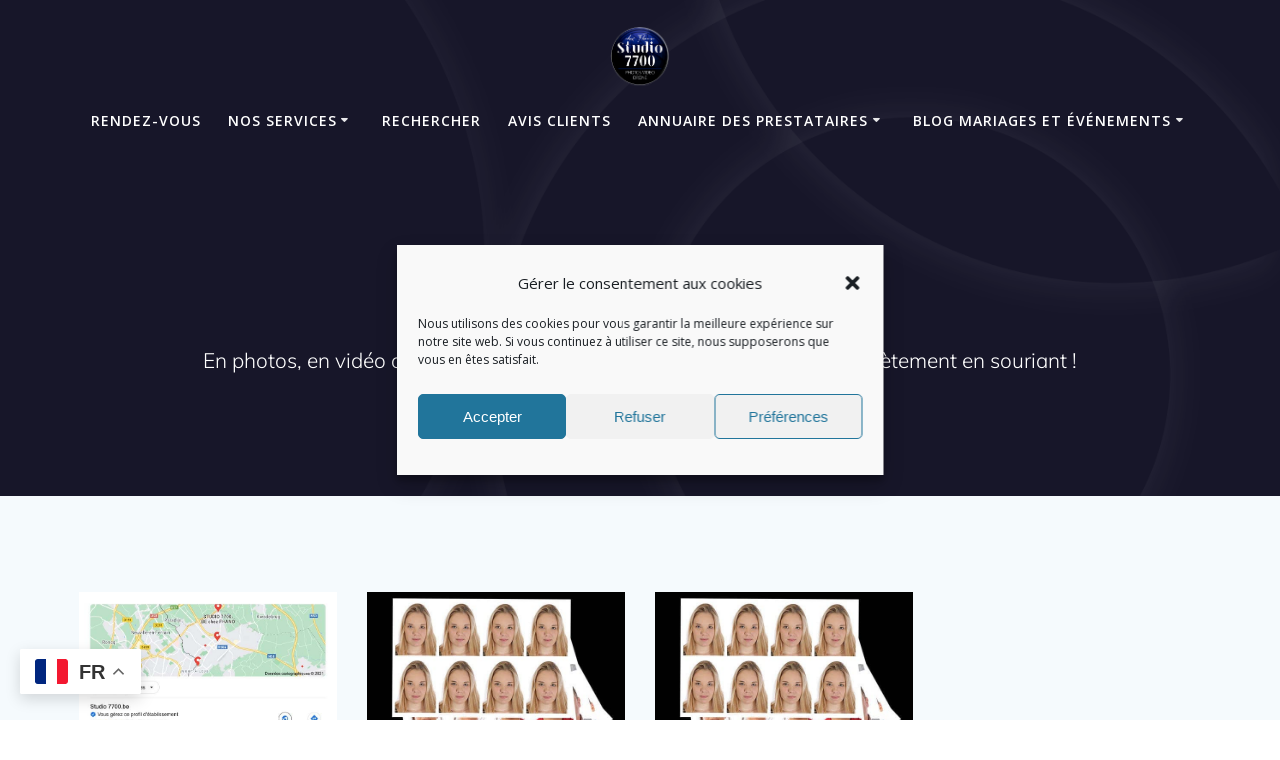

--- FILE ---
content_type: text/html; charset=UTF-8
request_url: https://mon-photographe-de-mariage.com/tag/permis/
body_size: 31589
content:
<!DOCTYPE html>
<html dir="ltr" lang="fr-FR" prefix="og: https://ogp.me/ns#">
<head>
    <meta charset="UTF-8">
    <meta name="viewport" content="width=device-width, initial-scale=1">
    <link rel="profile" href="https://gmpg.org/xfn/11">

	    <script>
        (function (exports, d) {
            var _isReady = false,
                _event,
                _fns = [];

            function onReady(event) {
                d.removeEventListener("DOMContentLoaded", onReady);
                _isReady = true;
                _event = event;
                _fns.forEach(function (_fn) {
                    var fn = _fn[0],
                        context = _fn[1];
                    fn.call(context || exports, window.jQuery);
                });
            }

            function onReadyIe(event) {
                if (d.readyState === "complete") {
                    d.detachEvent("onreadystatechange", onReadyIe);
                    _isReady = true;
                    _event = event;
                    _fns.forEach(function (_fn) {
                        var fn = _fn[0],
                            context = _fn[1];
                        fn.call(context || exports, event);
                    });
                }
            }

            d.addEventListener && d.addEventListener("DOMContentLoaded", onReady) ||
            d.attachEvent && d.attachEvent("onreadystatechange", onReadyIe);

            function domReady(fn, context) {
                if (_isReady) {
                    fn.call(context, _event);
                }

                _fns.push([fn, context]);
            }

            exports.mesmerizeDomReady = domReady;
        })(window, document);
    </script>
	<title>permis | STUDIO 7700.BE chez Fhano</title>

		<!-- All in One SEO 4.9.3 - aioseo.com -->
	<meta name="robots" content="max-image-preview:large" />
	<meta name="google-site-verification" content="M2fFZBWKDzSnB-v_rt565JUpZGwo9x4QFpfNJ5u7Xu8" />
	<meta name="msvalidate.01" content="0E465B3CEE03E4FCDDCB10E5E8670685" />
	<meta name="yandex-verification" content="d5a011d5be1025ce" />
	<link rel="canonical" href="https://mon-photographe-de-mariage.com/tag/permis/" />
	<meta name="generator" content="All in One SEO (AIOSEO) 4.9.3" />
		<!-- All in One SEO -->

<link rel="alternate" type="application/rss+xml" title="STUDIO 7700.BE chez Fhano &raquo; Flux" href="https://mon-photographe-de-mariage.com/feed/" />
<link rel="alternate" type="application/rss+xml" title="STUDIO 7700.BE chez Fhano &raquo; Flux de l’étiquette permis" href="https://mon-photographe-de-mariage.com/tag/permis/feed/" />
<style id='wp-img-auto-sizes-contain-inline-css' type='text/css'>
img:is([sizes=auto i],[sizes^="auto," i]){contain-intrinsic-size:3000px 1500px}
/*# sourceURL=wp-img-auto-sizes-contain-inline-css */
</style>
<style id='wp-emoji-styles-inline-css' type='text/css'>

	img.wp-smiley, img.emoji {
		display: inline !important;
		border: none !important;
		box-shadow: none !important;
		height: 1em !important;
		width: 1em !important;
		margin: 0 0.07em !important;
		vertical-align: -0.1em !important;
		background: none !important;
		padding: 0 !important;
	}
/*# sourceURL=wp-emoji-styles-inline-css */
</style>
<style id='wp-block-library-inline-css' type='text/css'>
:root{--wp-block-synced-color:#7a00df;--wp-block-synced-color--rgb:122,0,223;--wp-bound-block-color:var(--wp-block-synced-color);--wp-editor-canvas-background:#ddd;--wp-admin-theme-color:#007cba;--wp-admin-theme-color--rgb:0,124,186;--wp-admin-theme-color-darker-10:#006ba1;--wp-admin-theme-color-darker-10--rgb:0,107,160.5;--wp-admin-theme-color-darker-20:#005a87;--wp-admin-theme-color-darker-20--rgb:0,90,135;--wp-admin-border-width-focus:2px}@media (min-resolution:192dpi){:root{--wp-admin-border-width-focus:1.5px}}.wp-element-button{cursor:pointer}:root .has-very-light-gray-background-color{background-color:#eee}:root .has-very-dark-gray-background-color{background-color:#313131}:root .has-very-light-gray-color{color:#eee}:root .has-very-dark-gray-color{color:#313131}:root .has-vivid-green-cyan-to-vivid-cyan-blue-gradient-background{background:linear-gradient(135deg,#00d084,#0693e3)}:root .has-purple-crush-gradient-background{background:linear-gradient(135deg,#34e2e4,#4721fb 50%,#ab1dfe)}:root .has-hazy-dawn-gradient-background{background:linear-gradient(135deg,#faaca8,#dad0ec)}:root .has-subdued-olive-gradient-background{background:linear-gradient(135deg,#fafae1,#67a671)}:root .has-atomic-cream-gradient-background{background:linear-gradient(135deg,#fdd79a,#004a59)}:root .has-nightshade-gradient-background{background:linear-gradient(135deg,#330968,#31cdcf)}:root .has-midnight-gradient-background{background:linear-gradient(135deg,#020381,#2874fc)}:root{--wp--preset--font-size--normal:16px;--wp--preset--font-size--huge:42px}.has-regular-font-size{font-size:1em}.has-larger-font-size{font-size:2.625em}.has-normal-font-size{font-size:var(--wp--preset--font-size--normal)}.has-huge-font-size{font-size:var(--wp--preset--font-size--huge)}.has-text-align-center{text-align:center}.has-text-align-left{text-align:left}.has-text-align-right{text-align:right}.has-fit-text{white-space:nowrap!important}#end-resizable-editor-section{display:none}.aligncenter{clear:both}.items-justified-left{justify-content:flex-start}.items-justified-center{justify-content:center}.items-justified-right{justify-content:flex-end}.items-justified-space-between{justify-content:space-between}.screen-reader-text{border:0;clip-path:inset(50%);height:1px;margin:-1px;overflow:hidden;padding:0;position:absolute;width:1px;word-wrap:normal!important}.screen-reader-text:focus{background-color:#ddd;clip-path:none;color:#444;display:block;font-size:1em;height:auto;left:5px;line-height:normal;padding:15px 23px 14px;text-decoration:none;top:5px;width:auto;z-index:100000}html :where(.has-border-color){border-style:solid}html :where([style*=border-top-color]){border-top-style:solid}html :where([style*=border-right-color]){border-right-style:solid}html :where([style*=border-bottom-color]){border-bottom-style:solid}html :where([style*=border-left-color]){border-left-style:solid}html :where([style*=border-width]){border-style:solid}html :where([style*=border-top-width]){border-top-style:solid}html :where([style*=border-right-width]){border-right-style:solid}html :where([style*=border-bottom-width]){border-bottom-style:solid}html :where([style*=border-left-width]){border-left-style:solid}html :where(img[class*=wp-image-]){height:auto;max-width:100%}:where(figure){margin:0 0 1em}html :where(.is-position-sticky){--wp-admin--admin-bar--position-offset:var(--wp-admin--admin-bar--height,0px)}@media screen and (max-width:600px){html :where(.is-position-sticky){--wp-admin--admin-bar--position-offset:0px}}

/*# sourceURL=wp-block-library-inline-css */
</style><style id='wp-block-heading-inline-css' type='text/css'>
h1:where(.wp-block-heading).has-background,h2:where(.wp-block-heading).has-background,h3:where(.wp-block-heading).has-background,h4:where(.wp-block-heading).has-background,h5:where(.wp-block-heading).has-background,h6:where(.wp-block-heading).has-background{padding:1.25em 2.375em}h1.has-text-align-left[style*=writing-mode]:where([style*=vertical-lr]),h1.has-text-align-right[style*=writing-mode]:where([style*=vertical-rl]),h2.has-text-align-left[style*=writing-mode]:where([style*=vertical-lr]),h2.has-text-align-right[style*=writing-mode]:where([style*=vertical-rl]),h3.has-text-align-left[style*=writing-mode]:where([style*=vertical-lr]),h3.has-text-align-right[style*=writing-mode]:where([style*=vertical-rl]),h4.has-text-align-left[style*=writing-mode]:where([style*=vertical-lr]),h4.has-text-align-right[style*=writing-mode]:where([style*=vertical-rl]),h5.has-text-align-left[style*=writing-mode]:where([style*=vertical-lr]),h5.has-text-align-right[style*=writing-mode]:where([style*=vertical-rl]),h6.has-text-align-left[style*=writing-mode]:where([style*=vertical-lr]),h6.has-text-align-right[style*=writing-mode]:where([style*=vertical-rl]){rotate:180deg}
/*# sourceURL=https://mon-photographe-de-mariage.com/wp-includes/blocks/heading/style.min.css */
</style>
<style id='wp-block-paragraph-inline-css' type='text/css'>
.is-small-text{font-size:.875em}.is-regular-text{font-size:1em}.is-large-text{font-size:2.25em}.is-larger-text{font-size:3em}.has-drop-cap:not(:focus):first-letter{float:left;font-size:8.4em;font-style:normal;font-weight:100;line-height:.68;margin:.05em .1em 0 0;text-transform:uppercase}body.rtl .has-drop-cap:not(:focus):first-letter{float:none;margin-left:.1em}p.has-drop-cap.has-background{overflow:hidden}:root :where(p.has-background){padding:1.25em 2.375em}:where(p.has-text-color:not(.has-link-color)) a{color:inherit}p.has-text-align-left[style*="writing-mode:vertical-lr"],p.has-text-align-right[style*="writing-mode:vertical-rl"]{rotate:180deg}
/*# sourceURL=https://mon-photographe-de-mariage.com/wp-includes/blocks/paragraph/style.min.css */
</style>
<style id='global-styles-inline-css' type='text/css'>
:root{--wp--preset--aspect-ratio--square: 1;--wp--preset--aspect-ratio--4-3: 4/3;--wp--preset--aspect-ratio--3-4: 3/4;--wp--preset--aspect-ratio--3-2: 3/2;--wp--preset--aspect-ratio--2-3: 2/3;--wp--preset--aspect-ratio--16-9: 16/9;--wp--preset--aspect-ratio--9-16: 9/16;--wp--preset--color--black: #000000;--wp--preset--color--cyan-bluish-gray: #abb8c3;--wp--preset--color--white: #ffffff;--wp--preset--color--pale-pink: #f78da7;--wp--preset--color--vivid-red: #cf2e2e;--wp--preset--color--luminous-vivid-orange: #ff6900;--wp--preset--color--luminous-vivid-amber: #fcb900;--wp--preset--color--light-green-cyan: #7bdcb5;--wp--preset--color--vivid-green-cyan: #00d084;--wp--preset--color--pale-cyan-blue: #8ed1fc;--wp--preset--color--vivid-cyan-blue: #0693e3;--wp--preset--color--vivid-purple: #9b51e0;--wp--preset--gradient--vivid-cyan-blue-to-vivid-purple: linear-gradient(135deg,rgb(6,147,227) 0%,rgb(155,81,224) 100%);--wp--preset--gradient--light-green-cyan-to-vivid-green-cyan: linear-gradient(135deg,rgb(122,220,180) 0%,rgb(0,208,130) 100%);--wp--preset--gradient--luminous-vivid-amber-to-luminous-vivid-orange: linear-gradient(135deg,rgb(252,185,0) 0%,rgb(255,105,0) 100%);--wp--preset--gradient--luminous-vivid-orange-to-vivid-red: linear-gradient(135deg,rgb(255,105,0) 0%,rgb(207,46,46) 100%);--wp--preset--gradient--very-light-gray-to-cyan-bluish-gray: linear-gradient(135deg,rgb(238,238,238) 0%,rgb(169,184,195) 100%);--wp--preset--gradient--cool-to-warm-spectrum: linear-gradient(135deg,rgb(74,234,220) 0%,rgb(151,120,209) 20%,rgb(207,42,186) 40%,rgb(238,44,130) 60%,rgb(251,105,98) 80%,rgb(254,248,76) 100%);--wp--preset--gradient--blush-light-purple: linear-gradient(135deg,rgb(255,206,236) 0%,rgb(152,150,240) 100%);--wp--preset--gradient--blush-bordeaux: linear-gradient(135deg,rgb(254,205,165) 0%,rgb(254,45,45) 50%,rgb(107,0,62) 100%);--wp--preset--gradient--luminous-dusk: linear-gradient(135deg,rgb(255,203,112) 0%,rgb(199,81,192) 50%,rgb(65,88,208) 100%);--wp--preset--gradient--pale-ocean: linear-gradient(135deg,rgb(255,245,203) 0%,rgb(182,227,212) 50%,rgb(51,167,181) 100%);--wp--preset--gradient--electric-grass: linear-gradient(135deg,rgb(202,248,128) 0%,rgb(113,206,126) 100%);--wp--preset--gradient--midnight: linear-gradient(135deg,rgb(2,3,129) 0%,rgb(40,116,252) 100%);--wp--preset--font-size--small: 13px;--wp--preset--font-size--medium: 20px;--wp--preset--font-size--large: 36px;--wp--preset--font-size--x-large: 42px;--wp--preset--spacing--20: 0.44rem;--wp--preset--spacing--30: 0.67rem;--wp--preset--spacing--40: 1rem;--wp--preset--spacing--50: 1.5rem;--wp--preset--spacing--60: 2.25rem;--wp--preset--spacing--70: 3.38rem;--wp--preset--spacing--80: 5.06rem;--wp--preset--shadow--natural: 6px 6px 9px rgba(0, 0, 0, 0.2);--wp--preset--shadow--deep: 12px 12px 50px rgba(0, 0, 0, 0.4);--wp--preset--shadow--sharp: 6px 6px 0px rgba(0, 0, 0, 0.2);--wp--preset--shadow--outlined: 6px 6px 0px -3px rgb(255, 255, 255), 6px 6px rgb(0, 0, 0);--wp--preset--shadow--crisp: 6px 6px 0px rgb(0, 0, 0);}:where(.is-layout-flex){gap: 0.5em;}:where(.is-layout-grid){gap: 0.5em;}body .is-layout-flex{display: flex;}.is-layout-flex{flex-wrap: wrap;align-items: center;}.is-layout-flex > :is(*, div){margin: 0;}body .is-layout-grid{display: grid;}.is-layout-grid > :is(*, div){margin: 0;}:where(.wp-block-columns.is-layout-flex){gap: 2em;}:where(.wp-block-columns.is-layout-grid){gap: 2em;}:where(.wp-block-post-template.is-layout-flex){gap: 1.25em;}:where(.wp-block-post-template.is-layout-grid){gap: 1.25em;}.has-black-color{color: var(--wp--preset--color--black) !important;}.has-cyan-bluish-gray-color{color: var(--wp--preset--color--cyan-bluish-gray) !important;}.has-white-color{color: var(--wp--preset--color--white) !important;}.has-pale-pink-color{color: var(--wp--preset--color--pale-pink) !important;}.has-vivid-red-color{color: var(--wp--preset--color--vivid-red) !important;}.has-luminous-vivid-orange-color{color: var(--wp--preset--color--luminous-vivid-orange) !important;}.has-luminous-vivid-amber-color{color: var(--wp--preset--color--luminous-vivid-amber) !important;}.has-light-green-cyan-color{color: var(--wp--preset--color--light-green-cyan) !important;}.has-vivid-green-cyan-color{color: var(--wp--preset--color--vivid-green-cyan) !important;}.has-pale-cyan-blue-color{color: var(--wp--preset--color--pale-cyan-blue) !important;}.has-vivid-cyan-blue-color{color: var(--wp--preset--color--vivid-cyan-blue) !important;}.has-vivid-purple-color{color: var(--wp--preset--color--vivid-purple) !important;}.has-black-background-color{background-color: var(--wp--preset--color--black) !important;}.has-cyan-bluish-gray-background-color{background-color: var(--wp--preset--color--cyan-bluish-gray) !important;}.has-white-background-color{background-color: var(--wp--preset--color--white) !important;}.has-pale-pink-background-color{background-color: var(--wp--preset--color--pale-pink) !important;}.has-vivid-red-background-color{background-color: var(--wp--preset--color--vivid-red) !important;}.has-luminous-vivid-orange-background-color{background-color: var(--wp--preset--color--luminous-vivid-orange) !important;}.has-luminous-vivid-amber-background-color{background-color: var(--wp--preset--color--luminous-vivid-amber) !important;}.has-light-green-cyan-background-color{background-color: var(--wp--preset--color--light-green-cyan) !important;}.has-vivid-green-cyan-background-color{background-color: var(--wp--preset--color--vivid-green-cyan) !important;}.has-pale-cyan-blue-background-color{background-color: var(--wp--preset--color--pale-cyan-blue) !important;}.has-vivid-cyan-blue-background-color{background-color: var(--wp--preset--color--vivid-cyan-blue) !important;}.has-vivid-purple-background-color{background-color: var(--wp--preset--color--vivid-purple) !important;}.has-black-border-color{border-color: var(--wp--preset--color--black) !important;}.has-cyan-bluish-gray-border-color{border-color: var(--wp--preset--color--cyan-bluish-gray) !important;}.has-white-border-color{border-color: var(--wp--preset--color--white) !important;}.has-pale-pink-border-color{border-color: var(--wp--preset--color--pale-pink) !important;}.has-vivid-red-border-color{border-color: var(--wp--preset--color--vivid-red) !important;}.has-luminous-vivid-orange-border-color{border-color: var(--wp--preset--color--luminous-vivid-orange) !important;}.has-luminous-vivid-amber-border-color{border-color: var(--wp--preset--color--luminous-vivid-amber) !important;}.has-light-green-cyan-border-color{border-color: var(--wp--preset--color--light-green-cyan) !important;}.has-vivid-green-cyan-border-color{border-color: var(--wp--preset--color--vivid-green-cyan) !important;}.has-pale-cyan-blue-border-color{border-color: var(--wp--preset--color--pale-cyan-blue) !important;}.has-vivid-cyan-blue-border-color{border-color: var(--wp--preset--color--vivid-cyan-blue) !important;}.has-vivid-purple-border-color{border-color: var(--wp--preset--color--vivid-purple) !important;}.has-vivid-cyan-blue-to-vivid-purple-gradient-background{background: var(--wp--preset--gradient--vivid-cyan-blue-to-vivid-purple) !important;}.has-light-green-cyan-to-vivid-green-cyan-gradient-background{background: var(--wp--preset--gradient--light-green-cyan-to-vivid-green-cyan) !important;}.has-luminous-vivid-amber-to-luminous-vivid-orange-gradient-background{background: var(--wp--preset--gradient--luminous-vivid-amber-to-luminous-vivid-orange) !important;}.has-luminous-vivid-orange-to-vivid-red-gradient-background{background: var(--wp--preset--gradient--luminous-vivid-orange-to-vivid-red) !important;}.has-very-light-gray-to-cyan-bluish-gray-gradient-background{background: var(--wp--preset--gradient--very-light-gray-to-cyan-bluish-gray) !important;}.has-cool-to-warm-spectrum-gradient-background{background: var(--wp--preset--gradient--cool-to-warm-spectrum) !important;}.has-blush-light-purple-gradient-background{background: var(--wp--preset--gradient--blush-light-purple) !important;}.has-blush-bordeaux-gradient-background{background: var(--wp--preset--gradient--blush-bordeaux) !important;}.has-luminous-dusk-gradient-background{background: var(--wp--preset--gradient--luminous-dusk) !important;}.has-pale-ocean-gradient-background{background: var(--wp--preset--gradient--pale-ocean) !important;}.has-electric-grass-gradient-background{background: var(--wp--preset--gradient--electric-grass) !important;}.has-midnight-gradient-background{background: var(--wp--preset--gradient--midnight) !important;}.has-small-font-size{font-size: var(--wp--preset--font-size--small) !important;}.has-medium-font-size{font-size: var(--wp--preset--font-size--medium) !important;}.has-large-font-size{font-size: var(--wp--preset--font-size--large) !important;}.has-x-large-font-size{font-size: var(--wp--preset--font-size--x-large) !important;}
/*# sourceURL=global-styles-inline-css */
</style>

<style id='classic-theme-styles-inline-css' type='text/css'>
/*! This file is auto-generated */
.wp-block-button__link{color:#fff;background-color:#32373c;border-radius:9999px;box-shadow:none;text-decoration:none;padding:calc(.667em + 2px) calc(1.333em + 2px);font-size:1.125em}.wp-block-file__button{background:#32373c;color:#fff;text-decoration:none}
/*# sourceURL=/wp-includes/css/classic-themes.min.css */
</style>
<link rel='stylesheet' id='bwg_fonts-css' href='https://mon-photographe-de-mariage.com/wp-content/plugins/photo-gallery/css/bwg-fonts/fonts.css?ver=0.0.1' type='text/css' media='all' />
<link rel='stylesheet' id='sumoselect-css' href='https://mon-photographe-de-mariage.com/wp-content/plugins/photo-gallery/css/sumoselect.min.css?ver=3.4.6' type='text/css' media='all' />
<link rel='stylesheet' id='mCustomScrollbar-css' href='https://mon-photographe-de-mariage.com/wp-content/plugins/photo-gallery/css/jquery.mCustomScrollbar.min.css?ver=3.1.5' type='text/css' media='all' />
<link rel='stylesheet' id='bwg_googlefonts-css' href='https://mon-photographe-de-mariage.com/wp-content/uploads/fonts/1842e47c4cd9b4ad756ba48ea0796264/font.css?v=1707872949' type='text/css' media='all' />
<link rel='stylesheet' id='bwg_frontend-css' href='https://mon-photographe-de-mariage.com/wp-content/plugins/photo-gallery/css/styles.min.css?ver=1.8.35' type='text/css' media='all' />
<link rel='stylesheet' id='cmplz-general-css' href='https://mon-photographe-de-mariage.com/wp-content/plugins/complianz-gdpr/assets/css/cookieblocker.min.css?ver=1765901560' type='text/css' media='all' />
<link rel='stylesheet' id='ivory-search-styles-css' href='https://mon-photographe-de-mariage.com/wp-content/plugins/add-search-to-menu/public/css/ivory-search.min.css?ver=5.5.13' type='text/css' media='all' />
<link rel='stylesheet' id='audioigniter-css' href='https://mon-photographe-de-mariage.com/wp-content/plugins/audioigniter/player/build/style.css?ver=2.0.2' type='text/css' media='all' />
<link rel='stylesheet' id='mesmerize-style-css' href='https://mon-photographe-de-mariage.com/wp-content/themes/mesmerize/style.min.css?ver=1.6.158' type='text/css' media='all' />
<style id='mesmerize-style-inline-css' type='text/css'>
img.logo.dark, img.custom-logo{width:auto;max-height:60px !important;}
/** cached kirki style */@media screen and (min-width: 768px){.header-homepage{background-position:center center;}}.header-homepage:not(.header-slide).color-overlay:before{background:#041038;}.header-homepage:not(.header-slide) .background-overlay,.header-homepage:not(.header-slide).color-overlay::before{opacity:0.86;}.header-homepage:not(.header-slide).color-overlay:after{filter:invert(100%) ;}.header-homepage-arrow{font-size:calc( 18px * 0.84 );bottom:9px;background:rgba(255,255,255,0);}.header-homepage-arrow > i.fa{width:18px;height:18px;}.header-homepage-arrow > i{color:#ffffff;}.mesmerize-front-page .header-separator .svg-white-bg{fill:rgb(255,255,255)!important;}.mesmerize-front-page .header-separator svg{height:154px!important;}.header.color-overlay:after{filter:invert(100%) ;}.header-homepage .header-description-row{padding-top:30%;padding-bottom:5%;}.inner-header-description{padding-top:8%;padding-bottom:8%;}.mesmerize-front-page .navigation-bar.bordered{border-bottom-color:rgb(76,134,232);border-bottom-width:5px;border-bottom-style:solid;}@media screen and (max-width:767px){.header-homepage .header-description-row{padding-top:5%;padding-bottom:10%;}}@media only screen and (min-width: 768px){.header-content .align-holder{width:100%!important;}.header-homepage:not(.header-slide) .header-hero-media{-webkit-flex-basis:22%;-moz-flex-basis:22%;-ms-flex-preferred-size:22%;flex-basis:22%;max-width:22%;width:22%;}.header-homepage:not(.header-slide) .header-hero-content{-webkit-flex-basis:calc(100% - 22%)!important;-moz-flex-basis:calc(100% - 22%)!important;-ms-flex-preferred-size:calc(100% - 22%)!important;flex-basis:calc(100% - 22%)!important;max-width:calc(100% - 22%)!important;width:calc(100% - 22%)!important;}.inner-header-description{text-align:center!important;}}
/*# sourceURL=mesmerize-style-inline-css */
</style>
<link rel='stylesheet' id='mesmerize-style-bundle-css' href='https://mon-photographe-de-mariage.com/wp-content/themes/mesmerize/assets/css/theme.bundle.min.css?ver=1.6.158' type='text/css' media='all' />
<link rel='stylesheet' id='mesmerize-fonts-css' href='https://mon-photographe-de-mariage.com/wp-content/uploads/fonts/86f499dc46b84fc8df698a1c766e129a/font.css?v=1707872941' type='text/css' media='all' />
<script type="text/javascript" src="https://mon-photographe-de-mariage.com/wp-includes/js/jquery/jquery.min.js?ver=3.7.1" id="jquery-core-js"></script>
<script type="text/javascript" src="https://mon-photographe-de-mariage.com/wp-includes/js/jquery/jquery-migrate.min.js?ver=3.4.1" id="jquery-migrate-js"></script>
<script type="text/javascript" id="jquery-js-after">
/* <![CDATA[ */
    
        (function () {
            function setHeaderTopSpacing() {

                setTimeout(function() {
                  var headerTop = document.querySelector('.header-top');
                  var headers = document.querySelectorAll('.header-wrapper .header,.header-wrapper .header-homepage');

                  for (var i = 0; i < headers.length; i++) {
                      var item = headers[i];
                      item.style.paddingTop = headerTop.getBoundingClientRect().height + "px";
                  }

                    var languageSwitcher = document.querySelector('.mesmerize-language-switcher');

                    if(languageSwitcher){
                        languageSwitcher.style.top = "calc( " +  headerTop.getBoundingClientRect().height + "px + 1rem)" ;
                    }
                    
                }, 100);

             
            }

            window.addEventListener('resize', setHeaderTopSpacing);
            window.mesmerizeSetHeaderTopSpacing = setHeaderTopSpacing
            mesmerizeDomReady(setHeaderTopSpacing);
        })();
    
    
//# sourceURL=jquery-js-after
/* ]]> */
</script>
<script type="text/javascript" src="https://mon-photographe-de-mariage.com/wp-content/plugins/photo-gallery/js/jquery.lazy.min.js?ver=1.8.35" id="bwg_lazyload-js"></script>
<script type="text/javascript" src="https://mon-photographe-de-mariage.com/wp-content/plugins/photo-gallery/js/jquery.sumoselect.min.js?ver=3.4.6" id="sumoselect-js"></script>
<script type="text/javascript" src="https://mon-photographe-de-mariage.com/wp-content/plugins/photo-gallery/js/tocca.min.js?ver=2.0.9" id="bwg_mobile-js"></script>
<script type="text/javascript" src="https://mon-photographe-de-mariage.com/wp-content/plugins/photo-gallery/js/jquery.mCustomScrollbar.concat.min.js?ver=3.1.5" id="mCustomScrollbar-js"></script>
<script type="text/javascript" src="https://mon-photographe-de-mariage.com/wp-content/plugins/photo-gallery/js/jquery.fullscreen.min.js?ver=0.6.0" id="jquery-fullscreen-js"></script>
<script type="text/javascript" id="bwg_frontend-js-extra">
/* <![CDATA[ */
var bwg_objectsL10n = {"bwg_field_required":"field is required.","bwg_mail_validation":"This is not a valid email address.","bwg_search_result":"There are no images matching your search.","bwg_select_tag":"Select Tag","bwg_order_by":"Order By","bwg_search":"Search","bwg_show_ecommerce":"Show Ecommerce","bwg_hide_ecommerce":"Hide Ecommerce","bwg_show_comments":"Show Comments","bwg_hide_comments":"Hide Comments","bwg_restore":"Restore","bwg_maximize":"Maximize","bwg_fullscreen":"Fullscreen","bwg_exit_fullscreen":"Exit Fullscreen","bwg_search_tag":"SEARCH...","bwg_tag_no_match":"No tags found","bwg_all_tags_selected":"All tags selected","bwg_tags_selected":"tags selected","play":"Play","pause":"Pause","is_pro":"","bwg_play":"Play","bwg_pause":"Pause","bwg_hide_info":"Hide info","bwg_show_info":"Show info","bwg_hide_rating":"Hide rating","bwg_show_rating":"Show rating","ok":"Ok","cancel":"Cancel","select_all":"Select all","lazy_load":"1","lazy_loader":"https://mon-photographe-de-mariage.com/wp-content/plugins/photo-gallery/images/ajax_loader.png","front_ajax":"0","bwg_tag_see_all":"see all tags","bwg_tag_see_less":"see less tags"};
//# sourceURL=bwg_frontend-js-extra
/* ]]> */
</script>
<script type="text/javascript" src="https://mon-photographe-de-mariage.com/wp-content/plugins/photo-gallery/js/scripts.min.js?ver=1.8.35" id="bwg_frontend-js"></script>
<link rel="https://api.w.org/" href="https://mon-photographe-de-mariage.com/wp-json/" /><link rel="alternate" title="JSON" type="application/json" href="https://mon-photographe-de-mariage.com/wp-json/wp/v2/tags/80" /><link rel="EditURI" type="application/rsd+xml" title="RSD" href="https://mon-photographe-de-mariage.com/xmlrpc.php?rsd" />

<!-- Advance Canonical URL (Basic) --><link rel="canonical" href="https://mon-photographe-de-mariage.com/tag/permis/"><!-- Advance Canonical URL -->
		<!-- GA Google Analytics @ https://m0n.co/ga -->
		<script type="text/plain" data-service="google-analytics" data-category="statistics" async data-cmplz-src="https://www.googletagmanager.com/gtag/js?id=G-HEKZHFP01Q"></script>
		<script>
			window.dataLayer = window.dataLayer || [];
			function gtag(){dataLayer.push(arguments);}
			gtag('js', new Date());
			gtag('config', 'G-HEKZHFP01Q');
		</script>

				<style>.cmplz-hidden {
					display: none !important;
				}</style>    <script type="text/javascript" data-name="async-styles">
        (function () {
            var links = document.querySelectorAll('link[data-href]');
            for (var i = 0; i < links.length; i++) {
                var item = links[i];
                item.href = item.getAttribute('data-href')
            }
        })();
    </script>
	
<!-- Schema & Structured Data For WP v1.54.2 - -->
<script type="application/ld+json" class="saswp-schema-markup-output">
[{"@context":"https:\/\/schema.org\/","@type":"CollectionPage","@id":"https:\/\/mon-photographe-de-mariage.com\/tag\/permis\/#CollectionPage","headline":"permis","description":"","url":"https:\/\/mon-photographe-de-mariage.com\/tag\/permis\/","hasPart":[{"@type":"Article","headline":"O\u00f9 faire des photos d&#8217;identit\u00e9 dans la r\u00e9gion de Mouscron?","url":"https:\/\/mon-photographe-de-mariage.com\/ou-faire-des-photos-didentite-dans-la-region-de-mouscron\/","datePublished":"2021-03-15T12:34:54+01:00","dateModified":"2021-03-15T12:34:56+01:00","mainEntityOfPage":"https:\/\/mon-photographe-de-mariage.com\/ou-faire-des-photos-didentite-dans-la-region-de-mouscron\/","author":{"@type":"Person","name":"Fhano","url":"https:\/\/mon-photographe-de-mariage.com\/author\/admin\/","sameAs":["https:\/\/www.7700.be"],"image":{"@type":"ImageObject","url":"https:\/\/secure.gravatar.com\/avatar\/dff50d847a456efe0705824c89859ad32f5b560dcd24988c3bb413054f55b86b?s=96&d=mm&r=g","height":96,"width":96}},"publisher":{"@type":"Organization","name":"STUDIO 7700.BE chez Fhano","url":"https:\/\/mon-photographe-de-mariage.com","logo":{"@type":"ImageObject","url":"https:\/\/mon-photographe-de-mariage.com\/wp-content\/uploads\/2019\/01\/STUDIO-7700.BE-by-Fhano-logo-rond-noir.png","width":900,"height":922}},"image":[{"@type":"ImageObject","@id":"https:\/\/mon-photographe-de-mariage.com\/ou-faire-des-photos-didentite-dans-la-region-de-mouscron\/#primaryimage","url":"https:\/\/mon-photographe-de-mariage.com\/wp-content\/uploads\/2021\/03\/Ou-faire-des-photos-didentite-ou-passeport-a-mouscron-1200x1386.jpg","width":"1200","height":"1386","caption":"Ou faire des photos d'identit\u00e9 ou passeport \u00e0 mouscron"},{"@type":"ImageObject","url":"https:\/\/mon-photographe-de-mariage.com\/wp-content\/uploads\/2021\/03\/Ou-faire-des-photos-didentite-ou-passeport-a-mouscron-1200x900.jpg","width":"1200","height":"900","caption":"Ou faire des photos d'identit\u00e9 ou passeport \u00e0 mouscron"},{"@type":"ImageObject","url":"https:\/\/mon-photographe-de-mariage.com\/wp-content\/uploads\/2021\/03\/Ou-faire-des-photos-didentite-ou-passeport-a-mouscron-1200x675.jpg","width":"1200","height":"675","caption":"Ou faire des photos d'identit\u00e9 ou passeport \u00e0 mouscron"},{"@type":"ImageObject","url":"https:\/\/mon-photographe-de-mariage.com\/wp-content\/uploads\/2021\/03\/Ou-faire-des-photos-didentite-ou-passeport-a-mouscron-715x715.jpg","width":"715","height":"715","caption":"Ou faire des photos d'identit\u00e9 ou passeport \u00e0 mouscron"},{"@type":"ImageObject","url":"https:\/\/www.7700.be\/wp-content\/uploads\/2021\/03\/Ou-faire-des-photos-didentite-ou-passeport-a-mouscron.jpg","width":715,"height":826,"caption":"Ou faire des photos d'identit\u00e9 ou passeport \u00e0 mouscron"}]},{"@type":"Article","headline":"Les Photos pour carte d\u2019identit\u00e9, de passeport, de permis de conduire","url":"https:\/\/mon-photographe-de-mariage.com\/photo-pour-carte-didentite-de-passeport-de-permis-de-conduire\/","datePublished":"2020-09-23T00:55:33+01:00","dateModified":"2023-02-19T21:45:58+01:00","mainEntityOfPage":"https:\/\/mon-photographe-de-mariage.com\/photo-pour-carte-didentite-de-passeport-de-permis-de-conduire\/","author":{"@type":"Person","name":"Fhano","url":"https:\/\/mon-photographe-de-mariage.com\/author\/admin\/","sameAs":["https:\/\/www.7700.be"],"image":{"@type":"ImageObject","url":"https:\/\/secure.gravatar.com\/avatar\/dff50d847a456efe0705824c89859ad32f5b560dcd24988c3bb413054f55b86b?s=96&d=mm&r=g","height":96,"width":96}},"publisher":{"@type":"Organization","name":"STUDIO 7700.BE chez Fhano","url":"https:\/\/mon-photographe-de-mariage.com","logo":{"@type":"ImageObject","url":"https:\/\/mon-photographe-de-mariage.com\/wp-content\/uploads\/2019\/01\/STUDIO-7700.BE-by-Fhano-logo-rond-noir.png","width":900,"height":922}},"image":[{"@type":"ImageObject","@id":"https:\/\/mon-photographe-de-mariage.com\/photo-pour-carte-didentite-de-passeport-de-permis-de-conduire\/#primaryimage","url":"https:\/\/mon-photographe-de-mariage.com\/wp-content\/uploads\/2019\/01\/Pub-Photos-carte-Identite-passeport-Studio-7700-be-1200x1186.jpg","width":"1200","height":"1186","caption":"Le Studio 7700.BE r\u00e9alise vos photos pour carte d'identit\u00e9, passeport, visa, permis de conduire, permis de s\u00e9jour"},{"@type":"ImageObject","url":"https:\/\/mon-photographe-de-mariage.com\/wp-content\/uploads\/2019\/01\/Pub-Photos-carte-Identite-passeport-Studio-7700-be-1200x900.jpg","width":"1200","height":"900","caption":"Le Studio 7700.BE r\u00e9alise vos photos pour carte d'identit\u00e9, passeport, visa, permis de conduire, permis de s\u00e9jour"},{"@type":"ImageObject","url":"https:\/\/mon-photographe-de-mariage.com\/wp-content\/uploads\/2019\/01\/Pub-Photos-carte-Identite-passeport-Studio-7700-be-1200x675.jpg","width":"1200","height":"675","caption":"Le Studio 7700.BE r\u00e9alise vos photos pour carte d'identit\u00e9, passeport, visa, permis de conduire, permis de s\u00e9jour"},{"@type":"ImageObject","url":"https:\/\/mon-photographe-de-mariage.com\/wp-content\/uploads\/2019\/01\/Pub-Photos-carte-Identite-passeport-Studio-7700-be-602x602.jpg","width":"602","height":"602","caption":"Le Studio 7700.BE r\u00e9alise vos photos pour carte d'identit\u00e9, passeport, visa, permis de conduire, permis de s\u00e9jour"},{"@type":"ImageObject","url":"https:\/\/www.7700.be\/wp-content\/uploads\/2019\/07\/specificite-pour-photo-d-identite-pour-les-bebes-et-les-enfants-au-studio-7700-BE.jpg","width":720,"height":174}]},{"@type":"Article","headline":"Les tarifs de photos d\u2019identit\u00e9 au studio ou \u00e0 domicile.","url":"https:\/\/mon-photographe-de-mariage.com\/tarif-photos-didentite-au-studio-ou-a-domicile\/","datePublished":"2019-02-17T01:05:39+01:00","dateModified":"2023-01-17T17:24:50+01:00","mainEntityOfPage":"https:\/\/mon-photographe-de-mariage.com\/tarif-photos-didentite-au-studio-ou-a-domicile\/","author":{"@type":"Person","name":"Fhano","url":"https:\/\/mon-photographe-de-mariage.com\/author\/admin\/","sameAs":["https:\/\/www.7700.be"],"image":{"@type":"ImageObject","url":"https:\/\/secure.gravatar.com\/avatar\/dff50d847a456efe0705824c89859ad32f5b560dcd24988c3bb413054f55b86b?s=96&d=mm&r=g","height":96,"width":96}},"publisher":{"@type":"Organization","name":"STUDIO 7700.BE chez Fhano","url":"https:\/\/mon-photographe-de-mariage.com","logo":{"@type":"ImageObject","url":"https:\/\/mon-photographe-de-mariage.com\/wp-content\/uploads\/2019\/01\/STUDIO-7700.BE-by-Fhano-logo-rond-noir.png","width":900,"height":922}},"image":[{"@type":"ImageObject","@id":"https:\/\/mon-photographe-de-mariage.com\/tarif-photos-didentite-au-studio-ou-a-domicile\/#primaryimage","url":"https:\/\/mon-photographe-de-mariage.com\/wp-content\/uploads\/2019\/01\/Pub-Photos-carte-Identite-passeport-Studio-7700-be-1200x1186.jpg","width":"1200","height":"1186","caption":"Le Studio 7700.BE r\u00e9alise vos photos pour carte d'identit\u00e9, passeport, visa, permis de conduire, permis de s\u00e9jour"},{"@type":"ImageObject","url":"https:\/\/mon-photographe-de-mariage.com\/wp-content\/uploads\/2019\/01\/Pub-Photos-carte-Identite-passeport-Studio-7700-be-1200x900.jpg","width":"1200","height":"900","caption":"Le Studio 7700.BE r\u00e9alise vos photos pour carte d'identit\u00e9, passeport, visa, permis de conduire, permis de s\u00e9jour"},{"@type":"ImageObject","url":"https:\/\/mon-photographe-de-mariage.com\/wp-content\/uploads\/2019\/01\/Pub-Photos-carte-Identite-passeport-Studio-7700-be-1200x675.jpg","width":"1200","height":"675","caption":"Le Studio 7700.BE r\u00e9alise vos photos pour carte d'identit\u00e9, passeport, visa, permis de conduire, permis de s\u00e9jour"},{"@type":"ImageObject","url":"https:\/\/mon-photographe-de-mariage.com\/wp-content\/uploads\/2019\/01\/Pub-Photos-carte-Identite-passeport-Studio-7700-be-602x602.jpg","width":"602","height":"602","caption":"Le Studio 7700.BE r\u00e9alise vos photos pour carte d'identit\u00e9, passeport, visa, permis de conduire, permis de s\u00e9jour"}]}]},

{"@context":"https:\/\/schema.org\/","@graph":[{"@context":"https:\/\/schema.org\/","@type":"SiteNavigationElement","@id":"https:\/\/mon-photographe-de-mariage.com\/#nos-services","name":"Nos Services","url":"https:\/\/mon-photographe-de-mariage.com\/category\/nos-services\/"},{"@context":"https:\/\/schema.org\/","@type":"SiteNavigationElement","@id":"https:\/\/mon-photographe-de-mariage.com\/#les-photos-de-mariage-de-pacs-dunion","name":"Les photos de Mariage, de Pacs, d'union","url":"https:\/\/mon-photographe-de-mariage.com\/votre-reportage-de-mariage-pacs-union-avec-notre-forfait-ultra-complet\/"},{"@context":"https:\/\/schema.org\/","@type":"SiteNavigationElement","@id":"https:\/\/mon-photographe-de-mariage.com\/#les-tarifs-et-le-prix-du-forfait-reportage-photos-de-mariage","name":"Les tarifs et le prix du forfait reportage photos de mariage","url":"https:\/\/mon-photographe-de-mariage.com\/tarifs-des-forfaits-reportage-photos-de-mariage\/"},{"@context":"https:\/\/schema.org\/","@type":"SiteNavigationElement","@id":"https:\/\/mon-photographe-de-mariage.com\/#faire-une-excursion-photo-en-robe-et-costume-de-mariage","name":"Faire une excursion photo en robe et costume de mariage","url":"https:\/\/mon-photographe-de-mariage.com\/vous-avez-deja-votre-photographe-de-mariage-oui-super-choisissez-le-studio-7700-be-quand-meme\/"},{"@context":"https:\/\/schema.org\/","@type":"SiteNavigationElement","@id":"https:\/\/mon-photographe-de-mariage.com\/#les-photos-pour-carte-didentite-de-passeport-de-permis-de-conduire","name":"Les Photos pour carte d\u2019identit\u00e9, de passeport, de permis de conduire","url":"https:\/\/mon-photographe-de-mariage.com\/photo-pour-carte-didentite-de-passeport-de-permis-de-conduire\/"},{"@context":"https:\/\/schema.org\/","@type":"SiteNavigationElement","@id":"https:\/\/mon-photographe-de-mariage.com\/#les-tarifs-de-photos-didentite-au-studio-ou-a-domicile","name":"Les tarifs de photos d\u2019identit\u00e9 au studio ou \u00e0 domicile.","url":"https:\/\/mon-photographe-de-mariage.com\/tarif-photos-didentite-au-studio-ou-a-domicile\/"},{"@context":"https:\/\/schema.org\/","@type":"SiteNavigationElement","@id":"https:\/\/mon-photographe-de-mariage.com\/#les-photos-en-studio","name":"Les photos en Studio","url":"https:\/\/mon-photographe-de-mariage.com\/photos-en-studio\/"},{"@context":"https:\/\/schema.org\/","@type":"SiteNavigationElement","@id":"https:\/\/mon-photographe-de-mariage.com\/#les-photos-a-domicile","name":"Les photos \u00e0 domicile","url":"https:\/\/mon-photographe-de-mariage.com\/photos-a-domicile\/"},{"@context":"https:\/\/schema.org\/","@type":"SiteNavigationElement","@id":"https:\/\/mon-photographe-de-mariage.com\/#les-photos-en-exterieur","name":"Les photos en ext\u00e9rieur","url":"https:\/\/mon-photographe-de-mariage.com\/photos-en-exterieur\/"},{"@context":"https:\/\/schema.org\/","@type":"SiteNavigationElement","@id":"https:\/\/mon-photographe-de-mariage.com\/#les-photos-de-bebe","name":"Les photos de b\u00e9b\u00e9","url":"https:\/\/mon-photographe-de-mariage.com\/photos-de-bebe\/"},{"@context":"https:\/\/schema.org\/","@type":"SiteNavigationElement","@id":"https:\/\/mon-photographe-de-mariage.com\/#les-photos-de-grossesse","name":"Les photos de grossesse","url":"https:\/\/mon-photographe-de-mariage.com\/photos-de-grossesse\/"},{"@context":"https:\/\/schema.org\/","@type":"SiteNavigationElement","@id":"https:\/\/mon-photographe-de-mariage.com\/#le-tarif-pour-des-photos-au-studio-a-domicile-ou-en-exterieur","name":"Le tarif pour des photos au Studio, \u00e0 domicile ou en ext\u00e9rieur.","url":"https:\/\/mon-photographe-de-mariage.com\/le-tarif-photos-au-studio-a-domicile-ou-en-exterieur\/"},{"@context":"https:\/\/schema.org\/","@type":"SiteNavigationElement","@id":"https:\/\/mon-photographe-de-mariage.com\/#les-tarifs-photos-devenements","name":"Les tarifs Photos d'\u00e9v\u00e9nements","url":"https:\/\/mon-photographe-de-mariage.com\/tarifs-photos-devenements\/"},{"@context":"https:\/\/schema.org\/","@type":"SiteNavigationElement","@id":"https:\/\/mon-photographe-de-mariage.com\/#les-albums-et-book-photos","name":"Les albums et book photos","url":"https:\/\/mon-photographe-de-mariage.com\/les-albums-et-book-photos\/"},{"@context":"https:\/\/schema.org\/","@type":"SiteNavigationElement","@id":"https:\/\/mon-photographe-de-mariage.com\/#les-tarifs-des-impressions-et-tirages-photo","name":"Les tarifs des impressions et tirages photo","url":"https:\/\/mon-photographe-de-mariage.com\/les-tarifs-dimpression-en-tirage-photographique-papier-et-autres-supports\/"},{"@context":"https:\/\/schema.org\/","@type":"SiteNavigationElement","@id":"https:\/\/mon-photographe-de-mariage.com\/#offrez-vous-un-cheque-sous-forme-de-bon-cadeaux-pour-les-fetes","name":"Offrez (vous?) un ch\u00e8que sous forme de bon cadeaux pour les f\u00eates!","url":"https:\/\/mon-photographe-de-mariage.com\/offrez-un-bon-cadeau\/"},{"@context":"https:\/\/schema.org\/","@type":"SiteNavigationElement","@id":"https:\/\/mon-photographe-de-mariage.com\/#les-photos-pour-les-professionnels","name":"Les photos pour les professionnels","url":"https:\/\/mon-photographe-de-mariage.com\/photos-pour-les-professionnels\/"},{"@context":"https:\/\/schema.org\/","@type":"SiteNavigationElement","@id":"https:\/\/mon-photographe-de-mariage.com\/#les-tarifs-photos-et-creation-dimage-pour-les-professionnels","name":"Les tarifs photos et cr\u00e9ation d\u2019image pour les professionnels","url":"https:\/\/mon-photographe-de-mariage.com\/tarifs-mise-en-image-pour-les-professionnels\/"},{"@context":"https:\/\/schema.org\/","@type":"SiteNavigationElement","@id":"https:\/\/mon-photographe-de-mariage.com\/#conditions","name":"Conditions","url":"https:\/\/mon-photographe-de-mariage.com\/category\/rgpd-conditions-droits-annulation\/"},{"@context":"https:\/\/schema.org\/","@type":"SiteNavigationElement","@id":"https:\/\/mon-photographe-de-mariage.com\/#horaires-schedule","name":"Horaires &#038; Schedule","url":"https:\/\/mon-photographe-de-mariage.com\/horaires-schedule\/"},{"@context":"https:\/\/schema.org\/","@type":"SiteNavigationElement","@id":"https:\/\/mon-photographe-de-mariage.com\/#contact","name":"Contact","url":"https:\/\/mon-photographe-de-mariage.com\/contacter-ou-prendre-rendez-vous-avec-le-studio-7700-be\/"},{"@context":"https:\/\/schema.org\/","@type":"SiteNavigationElement","@id":"https:\/\/mon-photographe-de-mariage.com\/#rechercher","name":"Rechercher","url":"https:\/\/mon-photographe-de-mariage.com\/chercher-dans-le-site-du-studio-7700-be\/"},{"@context":"https:\/\/schema.org\/","@type":"SiteNavigationElement","@id":"https:\/\/mon-photographe-de-mariage.com\/#avis-clients","name":"Avis clients","url":"https:\/\/mon-photographe-de-mariage.com\/le-livre-dor\/"},{"@context":"https:\/\/schema.org\/","@type":"SiteNavigationElement","@id":"https:\/\/mon-photographe-de-mariage.com\/#annuaire-des-prestataires","name":"Annuaire des Prestataires","url":"https:\/\/mon-photographe-de-mariage.com\/category\/partenaires\/"},{"@context":"https:\/\/schema.org\/","@type":"SiteNavigationElement","@id":"https:\/\/mon-photographe-de-mariage.com\/#vetements-et-accessoires","name":"V\u00eatements et accessoires","url":"https:\/\/mon-photographe-de-mariage.com\/category\/partenaires\/vetements-et-accessoires\/"},{"@context":"https:\/\/schema.org\/","@type":"SiteNavigationElement","@id":"https:\/\/mon-photographe-de-mariage.com\/#robes-de-mariee-de-ceremonie-de-soiree-lingerie-et-sous-vetements","name":"Robes de mari\u00e9e, de c\u00e9r\u00e9monie, de soir\u00e9e, lingerie et sous-v\u00eatements","url":"https:\/\/mon-photographe-de-mariage.com\/robes-de-mariee-vetements-de-ceremonie\/"},{"@context":"https:\/\/schema.org\/","@type":"SiteNavigationElement","@id":"https:\/\/mon-photographe-de-mariage.com\/#costumes-chemises-gilets-cravates-noeud-papillon","name":"Costumes, Chemises, Gilets, Cravates, Noeud papillon, \u2026","url":"https:\/\/mon-photographe-de-mariage.com\/costumes\/"},{"@context":"https:\/\/schema.org\/","@type":"SiteNavigationElement","@id":"https:\/\/mon-photographe-de-mariage.com\/#alliances-bijoux-bagues","name":"Alliances, bijoux, bagues","url":"https:\/\/mon-photographe-de-mariage.com\/alliances-bijoux-bagues\/"},{"@context":"https:\/\/schema.org\/","@type":"SiteNavigationElement","@id":"https:\/\/mon-photographe-de-mariage.com\/#son-et-image","name":"Son et image","url":"https:\/\/mon-photographe-de-mariage.com\/category\/partenaires\/son-et-image\/"},{"@context":"https:\/\/schema.org\/","@type":"SiteNavigationElement","@id":"https:\/\/mon-photographe-de-mariage.com\/#djs-sonorisation-sonos-mise-en-lumiere-artifices-et-pyrotechnique","name":"DJS, Sonorisation (sonos), mise en lumi\u00e8re, artifices et pyrotechnique","url":"https:\/\/mon-photographe-de-mariage.com\/sonos-djs\/"},{"@context":"https:\/\/schema.org\/","@type":"SiteNavigationElement","@id":"https:\/\/mon-photographe-de-mariage.com\/#chanteuses-chanteurs-gospel-groupes-musiciens-guitaristes-saxo","name":"Chanteuses, chanteurs, gospel, groupes, musiciens, guitaristes, Saxo","url":"https:\/\/mon-photographe-de-mariage.com\/chanteuses-chanteurs-gospel-groupes-musiciens-guitaristes\/"},{"@context":"https:\/\/schema.org\/","@type":"SiteNavigationElement","@id":"https:\/\/mon-photographe-de-mariage.com\/#location-photobooth-reportage-video-et-images-au-drone","name":"Location Photobooth , Reportage vid\u00e9o et images au Drone","url":"https:\/\/mon-photographe-de-mariage.com\/reportage-video\/"},{"@context":"https:\/\/schema.org\/","@type":"SiteNavigationElement","@id":"https:\/\/mon-photographe-de-mariage.com\/#boire-manger-louer-decorer","name":"Boire, manger, louer, d\u00e9corer","url":"https:\/\/mon-photographe-de-mariage.com\/category\/partenaires\/boire-et-manger\/"},{"@context":"https:\/\/schema.org\/","@type":"SiteNavigationElement","@id":"https:\/\/mon-photographe-de-mariage.com\/#salles-gites-restaurants-location","name":"Salles, gites, restaurants, location","url":"https:\/\/mon-photographe-de-mariage.com\/salles-gites-restaurants-location\/"},{"@context":"https:\/\/schema.org\/","@type":"SiteNavigationElement","@id":"https:\/\/mon-photographe-de-mariage.com\/#fleurs-bouquet-de-mariee-bouquet-compositions-florales","name":"Fleurs, bouquet de mari\u00e9e, bouquet, compositions florales","url":"https:\/\/mon-photographe-de-mariage.com\/fleurs-et-decorations-florales\/"},{"@context":"https:\/\/schema.org\/","@type":"SiteNavigationElement","@id":"https:\/\/mon-photographe-de-mariage.com\/#decoration-photobooth-amenagement-mobilier-vaisselle-tonnelles-chateau-gonflable-lettres-en-3d","name":"D\u00e9coration, photobooth, am\u00e9nagement, mobilier, vaisselle, tonnelles, ch\u00e2teau gonflable, Lettres en 3D","url":"https:\/\/mon-photographe-de-mariage.com\/amenagements-decorations\/"},{"@context":"https:\/\/schema.org\/","@type":"SiteNavigationElement","@id":"https:\/\/mon-photographe-de-mariage.com\/#traiteur-foodtruck-patissier-wedding-cake-gateau-de-mariage-service-en-salle-serveurs-barman-bartender","name":"Traiteur, foodtruck, p\u00e2tissier, Wedding Cake (g\u00e2teau de mariage), service en salle, serveurs, Barman (bartender)","url":"https:\/\/mon-photographe-de-mariage.com\/traiteur-foodtruck-patissier-service-en-salle-serveurs-barman-bartender\/"},{"@context":"https:\/\/schema.org\/","@type":"SiteNavigationElement","@id":"https:\/\/mon-photographe-de-mariage.com\/#champagne-vins-spiritueux-bieres","name":"Champagne, Vins, spiritueux, bi\u00e8res","url":"https:\/\/mon-photographe-de-mariage.com\/vins-et-spiritueux\/"},{"@context":"https:\/\/schema.org\/","@type":"SiteNavigationElement","@id":"https:\/\/mon-photographe-de-mariage.com\/#preparatifs-et-accompagnements","name":"Pr\u00e9paratifs et accompagnements","url":"https:\/\/mon-photographe-de-mariage.com\/category\/partenaires\/preparatifs\/"},{"@context":"https:\/\/schema.org\/","@type":"SiteNavigationElement","@id":"https:\/\/mon-photographe-de-mariage.com\/#coiffeuse-coiffeur-a-domicile-ou-en-salon","name":"Coiffeuse, coiffeur \u00e0 domicile ou en salon","url":"https:\/\/mon-photographe-de-mariage.com\/coiffure-esthetique\/"},{"@context":"https:\/\/schema.org\/","@type":"SiteNavigationElement","@id":"https:\/\/mon-photographe-de-mariage.com\/#estheticienne-maquilleuse-relaxation-soins-onglerie","name":"Esth\u00e9ticienne, maquilleuse, relaxation, soins, onglerie","url":"https:\/\/mon-photographe-de-mariage.com\/estheticienne-maquilleuse\/"},{"@context":"https:\/\/schema.org\/","@type":"SiteNavigationElement","@id":"https:\/\/mon-photographe-de-mariage.com\/#organisatrice-de-mariage-wedding-planner-maitre-de-ceremonie-officiant","name":"Organisatrice de mariage, Wedding Planner, ma\u00eetre de c\u00e9r\u00e9monie, Officiant\u2026","url":"https:\/\/mon-photographe-de-mariage.com\/organisation-et-maitre-de-ceremonie\/"},{"@context":"https:\/\/schema.org\/","@type":"SiteNavigationElement","@id":"https:\/\/mon-photographe-de-mariage.com\/#faire-part-imprimes-publications-communication-evenementielle-presence-web","name":"Faire-part, imprim\u00e9s, publications, communication \u00e9v\u00e9nementielle, presence Web","url":"https:\/\/mon-photographe-de-mariage.com\/faire-part-imprimes\/"},{"@context":"https:\/\/schema.org\/","@type":"SiteNavigationElement","@id":"https:\/\/mon-photographe-de-mariage.com\/#guides-annuaires-et-revues","name":"Guides, annuaires et revues","url":"https:\/\/mon-photographe-de-mariage.com\/guides-annuaires-revues\/"},{"@context":"https:\/\/schema.org\/","@type":"SiteNavigationElement","@id":"https:\/\/mon-photographe-de-mariage.com\/#vehicules-voitures-caleches-limousines-en-location","name":"V\u00e9hicules, voitures, cal\u00e8ches, limousines en location","url":"https:\/\/mon-photographe-de-mariage.com\/vehicules-voitures-caleches-limousines-en-location\/"},{"@context":"https:\/\/schema.org\/","@type":"SiteNavigationElement","@id":"https:\/\/mon-photographe-de-mariage.com\/#se-faire-du-bien","name":"Se faire du bien","url":"https:\/\/mon-photographe-de-mariage.com\/category\/partenaires\/se-faire-du-bien\/"},{"@context":"https:\/\/schema.org\/","@type":"SiteNavigationElement","@id":"https:\/\/mon-photographe-de-mariage.com\/#agence-de-voyages-et-voyage-de-noces","name":"Agence de voyages et voyage de noces","url":"https:\/\/mon-photographe-de-mariage.com\/agence-de-voyages-et-voyage-de-noces\/"},{"@context":"https:\/\/schema.org\/","@type":"SiteNavigationElement","@id":"https:\/\/mon-photographe-de-mariage.com\/#bien-etre-spa-relaxation-massages-produits","name":"Bien-\u00eatre, Spa, Relaxation, Massages, Produits, \u2026","url":"https:\/\/mon-photographe-de-mariage.com\/bien-etre-spa-relaxation-massages-produits\/"},{"@context":"https:\/\/schema.org\/","@type":"SiteNavigationElement","@id":"https:\/\/mon-photographe-de-mariage.com\/#pour-les-enfants","name":"Pour les enfants","url":"https:\/\/mon-photographe-de-mariage.com\/category\/partenaires\/enfance\/"},{"@context":"https:\/\/schema.org\/","@type":"SiteNavigationElement","@id":"https:\/\/mon-photographe-de-mariage.com\/#magicien-mentaliste-nounou-artiste-de-rue-grimage-animation-ballon","name":"Magicien, Mentaliste, Nounou, artiste de rue, grimage, animation, ballon, \u2026","url":"https:\/\/mon-photographe-de-mariage.com\/magicien-mentaliste-nounou-artiste-de-rue-grimage-animation-ballon\/"},{"@context":"https:\/\/schema.org\/","@type":"SiteNavigationElement","@id":"https:\/\/mon-photographe-de-mariage.com\/#bebe-nourrisson-accessoires-vetements-cadeaux-listes-de-naissance","name":"B\u00e9b\u00e9, nourrisson, accessoires, v\u00eatements, cadeaux, listes de naissance","url":"https:\/\/mon-photographe-de-mariage.com\/bebe-nourrisson-accessoires-vetements-cadeaux-listes-de-naissance\/"},{"@context":"https:\/\/schema.org\/","@type":"SiteNavigationElement","@id":"https:\/\/mon-photographe-de-mariage.com\/#cours-de-danse","name":"Cours de Danse","url":"https:\/\/mon-photographe-de-mariage.com\/category\/partenaires\/cours-de-danse\/"},{"@context":"https:\/\/schema.org\/","@type":"SiteNavigationElement","@id":"https:\/\/mon-photographe-de-mariage.com\/#blog-mariages-et-evenements","name":"Blog mariages et \u00e9v\u00e9nements","url":"https:\/\/mon-photographe-de-mariage.com\/category\/blog\/"},{"@context":"https:\/\/schema.org\/","@type":"SiteNavigationElement","@id":"https:\/\/mon-photographe-de-mariage.com\/#articles-sur-les-mariages","name":"Articles sur les mariages","url":"https:\/\/mon-photographe-de-mariage.com\/category\/blog-mariage\/"},{"@context":"https:\/\/schema.org\/","@type":"SiteNavigationElement","@id":"https:\/\/mon-photographe-de-mariage.com\/#retrouvez-ici-vos-photos-devenements","name":"Retrouvez ici vos photos d'\u00e9v\u00e8nements","url":"https:\/\/mon-photographe-de-mariage.com\/category\/blog-vos-photos\/"},{"@context":"https:\/\/schema.org\/","@type":"SiteNavigationElement","@id":"https:\/\/mon-photographe-de-mariage.com\/#articles-sur-les-evenements-du-studio-7700-be","name":"Articles sur les \u00e9v\u00e9nements du Studio 7700.BE","url":"https:\/\/mon-photographe-de-mariage.com\/category\/blog-evenements\/"}]}]
</script>

<link rel="icon" href="https://mon-photographe-de-mariage.com/wp-content/uploads/2022/01/cropped-Photographe-foto-video-drone-Mariage-Studio-7700.BE-chez-Fhano.eu-Mouscron-Belgique-France-Suisse-_-Logo-rond-32x32.png" sizes="32x32" />
<link rel="icon" href="https://mon-photographe-de-mariage.com/wp-content/uploads/2022/01/cropped-Photographe-foto-video-drone-Mariage-Studio-7700.BE-chez-Fhano.eu-Mouscron-Belgique-France-Suisse-_-Logo-rond-192x192.png" sizes="192x192" />
<link rel="apple-touch-icon" href="https://mon-photographe-de-mariage.com/wp-content/uploads/2022/01/cropped-Photographe-foto-video-drone-Mariage-Studio-7700.BE-chez-Fhano.eu-Mouscron-Belgique-France-Suisse-_-Logo-rond-180x180.png" />
<meta name="msapplication-TileImage" content="https://mon-photographe-de-mariage.com/wp-content/uploads/2022/01/cropped-Photographe-foto-video-drone-Mariage-Studio-7700.BE-chez-Fhano.eu-Mouscron-Belgique-France-Suisse-_-Logo-rond-270x270.png" />
		<style type="text/css" id="wp-custom-css">
			.copyright{
	
    visibility: hidden;

}

img.space-bottom-small.space-bottom-xs.wp-post-image {
display:none!important;
}

h1 {
    text-align: center;
}



h2 {
    text-align: center;
}



h3 {
    text-align: center;
color: white;
	background-color: #000000;
	   font-family: 'Arial Black', Gadget, sans-serif;
		border-radius: 30px;
}




h4 {
    text-align: center;
}


body #page a
{
   
   font-family: 'Arial Black', Gadget, sans-serif;

}







h5 {
    
   font-family: 'Arial Black', Gadget, sans-serif;
}


post {
	text-align: center;
    
   font-family: 'Arial Black', Gadget, sans-serif;
}

p, body, html {
   
    line-height: 1.5rem;
	}


.h1 {font-size: 2rem;
    line-height: 2rem;
}

.button.small.y-move.color2
{
    text-align: center;
color: white;
	background-color: grey;
	border-style: outset;
	    border: 3px black groove;
}

.button.small.y-move.color2:hover {
background-color: orange;

}

.button.color1
{
    text-align: center;
color: white;
	background-color: #1E7FCB;
border: 3px black groove;
}


.button.color1:hover {
background-color: orange;
}

.post-title.space-bottom-small
{
text-align: center;	
background-color: #Aaa;
	border: 3px black groove;
	border-radius: 10px;
}

.post-title.space-bottom-small:hover 
{
text-align: center;	
background-color: #000;
	border: 3px white groove;
	border-radius: 30px;
}

.space-bottom-small.space-bottom-xs.wp-post-image
{
	align-content: center;
	border: 3px white groove;
	border-radius: 10px;
}



.post-template-default single single-post postid-7276 single-format-standard wp-custom-logo overlap-first-section mesmerize offcanvas_menu-tablet mesmerize-inner-page cmplz-marketing cmplz-statistics cmplz-preferences cmplz-functional cmplz-eu cmplz-optin {
   font-size: 10px;
   font-family: 'Arial Black', Gadget, sans-serif;

}

/* Changer la taille de la police du titre des articles mis en avant */
.h3 post-title space-bottom-small {
    font-size: 10px; /* Remplacez cette valeur par celle de votre choix */
}
		</style>
		        <style data-name="header-shapes">
            .header.color-overlay:after {background:url(https://mon-photographe-de-mariage.com/wp-content/themes/mesmerize/assets/images/header-shapes/circles.png) center center/ cover no-repeat}        </style>
            <style data-name="background-content-colors">
        .mesmerize-inner-page .page-content,
        .mesmerize-inner-page .content,
        .mesmerize-front-page.mesmerize-content-padding .page-content {
            background-color: #F5FAFD;
        }
    </style>
    </head>

<body data-rsssl=1 data-cmplz=1 class="archive tag tag-permis tag-80 wp-custom-logo wp-theme-mesmerize mesmerize mesmerize-inner-page">
<style>
.screen-reader-text[href="#page-content"]:focus {
   background-color: #f1f1f1;
   border-radius: 3px;
   box-shadow: 0 0 2px 2px rgba(0, 0, 0, 0.6);
   clip: auto !important;
   clip-path: none;
   color: #21759b;

}
</style>
<a class="skip-link screen-reader-text" href="#page-content">Passer au contenu</a>

<div  id="page-top" class="header-top">
		<div class="navigation-bar logo-above-menu boxed" >
    <div class="navigation-wrapper gridContainer">
        <div class="row basis-auto between-xs">
	        <div class="logo_col col-xs col-sm-12 center-sm">
	            <a href="https://mon-photographe-de-mariage.com/" class="custom-logo-link" data-type="group"  data-dynamic-mod="true" rel="home"><img width="250" height="250" src="https://mon-photographe-de-mariage.com/wp-content/uploads/2023/01/Photographe-foto-video-drone-Mariage-Studio-7700-BE-chez-Fhano-Eu-Mouscron-Belgique-France-Suisse-_-New-Logo-250.png" class="custom-logo" alt="𝚂𝚝𝚞𝚍𝚒𝚘 𝟽𝟽𝟶𝟶.𝙱𝙴 𝙲𝚑𝚎𝚣 𝙵𝚑𝚊𝚗𝚘.𝚎𝚞 𝑃ℎ𝑜𝑡𝑜𝑠 📷 𝑉𝑖𝑑𝑒𝑜 🎥 𝐷𝑟𝑜𝑛e 『*****』 📸 FHANO 𝕡𝕙𝕠𝕥𝕠𝕘𝕣𝕒𝕡𝕙𝕖 &amp; 𝕧𝕚𝕕é𝕠 🎥 CARO 𝕣𝕦𝕤𝕙 𝕧𝕚𝕕é𝕠 &amp; 𝕡𝕙𝕠𝕥𝕠 💎👉 𝕤𝕥𝕦𝕕𝕚𝕠 𝟟𝟟𝟘𝟘.𝔹𝔼 👈💎 https://mon-photographe-de-mariage.com" decoding="async" fetchpriority="high" srcset="https://mon-photographe-de-mariage.com/wp-content/uploads/2023/01/Photographe-foto-video-drone-Mariage-Studio-7700-BE-chez-Fhano-Eu-Mouscron-Belgique-France-Suisse-_-New-Logo-250.png 250w, https://mon-photographe-de-mariage.com/wp-content/uploads/2023/01/Photographe-foto-video-drone-Mariage-Studio-7700-BE-chez-Fhano-Eu-Mouscron-Belgique-France-Suisse-_-New-Logo-250-150x150.png 150w" sizes="(max-width: 250px) 100vw, 250px" /></a>	        </div>
	        <div class="main_menu_col col-xs-fit col-sm">
	            <div id="mainmenu_container" class="row"><ul id="main_menu" class="simple-menu-items main-menu dropdown-menu"><li id="menu-item-11607" class="menu-item menu-item-type-custom menu-item-object-custom menu-item-11607"><a href="https://mon-photographe-de-mariage.com/Uniquement_Sur_Rendez-vous.php">Rendez-Vous</a></li>
<li id="menu-item-108" class="menu-item menu-item-type-taxonomy menu-item-object-category menu-item-has-children menu-item-108"><a href="https://mon-photographe-de-mariage.com/category/nos-services/">Nos Services</a>
<ul class="sub-menu">
	<li id="menu-item-3820" class="menu-item menu-item-type-post_type menu-item-object-post menu-item-3820"><a href="https://mon-photographe-de-mariage.com/votre-reportage-de-mariage-pacs-union-avec-notre-forfait-ultra-complet/">Les photos de Mariage, de Pacs, d&#8217;union</a></li>
	<li id="menu-item-347" class="menu-item menu-item-type-post_type menu-item-object-post menu-item-347"><a href="https://mon-photographe-de-mariage.com/tarifs-des-forfaits-reportage-photos-de-mariage/">Les tarifs et le prix du forfait reportage photos de mariage</a></li>
	<li id="menu-item-3453" class="menu-item menu-item-type-post_type menu-item-object-post menu-item-3453"><a href="https://mon-photographe-de-mariage.com/vous-avez-deja-votre-photographe-de-mariage-oui-super-choisissez-le-studio-7700-be-quand-meme/">Faire une excursion photo en robe et costume de mariage</a></li>
	<li id="menu-item-298" class="menu-item menu-item-type-post_type menu-item-object-post menu-item-298"><a href="https://mon-photographe-de-mariage.com/photo-pour-carte-didentite-de-passeport-de-permis-de-conduire/">Les Photos pour carte d’identité, de passeport, de permis de conduire</a></li>
	<li id="menu-item-3883" class="menu-item menu-item-type-post_type menu-item-object-post menu-item-3883"><a href="https://mon-photographe-de-mariage.com/tarif-photos-didentite-au-studio-ou-a-domicile/">Les tarifs de photos d’identité au studio ou à domicile.</a></li>
	<li id="menu-item-3835" class="menu-item menu-item-type-post_type menu-item-object-post menu-item-3835"><a href="https://mon-photographe-de-mariage.com/photos-en-studio/">Les photos en Studio</a></li>
	<li id="menu-item-3839" class="menu-item menu-item-type-post_type menu-item-object-post menu-item-3839"><a href="https://mon-photographe-de-mariage.com/photos-a-domicile/">Les photos à domicile</a></li>
	<li id="menu-item-3855" class="menu-item menu-item-type-post_type menu-item-object-post menu-item-3855"><a href="https://mon-photographe-de-mariage.com/photos-en-exterieur/">Les photos en extérieur</a></li>
	<li id="menu-item-3863" class="menu-item menu-item-type-post_type menu-item-object-post menu-item-3863"><a href="https://mon-photographe-de-mariage.com/photos-de-bebe/">Les photos de bébé</a></li>
	<li id="menu-item-3867" class="menu-item menu-item-type-post_type menu-item-object-post menu-item-3867"><a href="https://mon-photographe-de-mariage.com/photos-de-grossesse/">Les photos de grossesse</a></li>
	<li id="menu-item-4030" class="menu-item menu-item-type-post_type menu-item-object-post menu-item-4030"><a href="https://mon-photographe-de-mariage.com/le-tarif-photos-au-studio-a-domicile-ou-en-exterieur/">Le tarif pour des photos au Studio, à domicile ou en extérieur.</a></li>
	<li id="menu-item-350" class="menu-item menu-item-type-post_type menu-item-object-post menu-item-350"><a href="https://mon-photographe-de-mariage.com/tarifs-photos-devenements/">Les tarifs Photos d&#8217;événements</a></li>
	<li id="menu-item-4009" class="menu-item menu-item-type-post_type menu-item-object-post menu-item-4009"><a href="https://mon-photographe-de-mariage.com/les-albums-et-book-photos/">Les albums et book photos</a></li>
	<li id="menu-item-336" class="menu-item menu-item-type-post_type menu-item-object-post menu-item-336"><a href="https://mon-photographe-de-mariage.com/les-tarifs-dimpression-en-tirage-photographique-papier-et-autres-supports/">Les tarifs des impressions et tirages photo</a></li>
	<li id="menu-item-4397" class="menu-item menu-item-type-post_type menu-item-object-post menu-item-4397"><a href="https://mon-photographe-de-mariage.com/offrez-un-bon-cadeau/">Offrez (vous?) un chèque sous forme de bon cadeaux pour les fêtes!</a></li>
	<li id="menu-item-314" class="menu-item menu-item-type-post_type menu-item-object-post menu-item-314"><a href="https://mon-photographe-de-mariage.com/photos-pour-les-professionnels/">Les photos pour les professionnels</a></li>
	<li id="menu-item-3944" class="menu-item menu-item-type-post_type menu-item-object-post menu-item-3944"><a href="https://mon-photographe-de-mariage.com/tarifs-mise-en-image-pour-les-professionnels/">Les tarifs photos et création d’image pour les professionnels</a></li>
	<li id="menu-item-6017" class="menu-item menu-item-type-taxonomy menu-item-object-category menu-item-6017"><a href="https://mon-photographe-de-mariage.com/category/rgpd-conditions-droits-annulation/">Conditions</a></li>
	<li id="menu-item-7594" class="menu-item menu-item-type-post_type menu-item-object-page menu-item-7594"><a href="https://mon-photographe-de-mariage.com/horaires-schedule/">Horaires &#038; Schedule</a></li>
</ul>
</li>
<li id="menu-item-4308" class="menu-item menu-item-type-post_type menu-item-object-page menu-item-4308"><a href="https://mon-photographe-de-mariage.com/chercher-dans-le-site-du-studio-7700-be/">Rechercher</a></li>
<li id="menu-item-3452" class="menu-item menu-item-type-post_type menu-item-object-post menu-item-3452"><a href="https://mon-photographe-de-mariage.com/le-livre-dor/">Avis clients</a></li>
<li id="menu-item-193" class="menu-item menu-item-type-taxonomy menu-item-object-category menu-item-has-children menu-item-193"><a href="https://mon-photographe-de-mariage.com/category/partenaires/">Annuaire des Prestataires</a>
<ul class="sub-menu">
	<li id="menu-item-4402" class="menu-item menu-item-type-taxonomy menu-item-object-category menu-item-has-children menu-item-4402"><a href="https://mon-photographe-de-mariage.com/category/partenaires/vetements-et-accessoires/">Vêtements et accessoires</a>
	<ul class="sub-menu">
		<li id="menu-item-3680" class="menu-item menu-item-type-post_type menu-item-object-post menu-item-3680"><a href="https://mon-photographe-de-mariage.com/robes-de-mariee-vetements-de-ceremonie/">Robes de mariée, de cérémonie, de soirée, lingerie et sous-vêtements</a></li>
		<li id="menu-item-3633" class="menu-item menu-item-type-post_type menu-item-object-post menu-item-3633"><a href="https://mon-photographe-de-mariage.com/costumes/">Costumes, Chemises, Gilets, Cravates, Noeud papillon, …</a></li>
		<li id="menu-item-3457" class="menu-item menu-item-type-post_type menu-item-object-post menu-item-3457"><a href="https://mon-photographe-de-mariage.com/alliances-bijoux-bagues/">Alliances, bijoux, bagues</a></li>
	</ul>
</li>
	<li id="menu-item-4398" class="menu-item menu-item-type-taxonomy menu-item-object-category menu-item-has-children menu-item-4398"><a href="https://mon-photographe-de-mariage.com/category/partenaires/son-et-image/">Son et image</a>
	<ul class="sub-menu">
		<li id="menu-item-3642" class="menu-item menu-item-type-post_type menu-item-object-post menu-item-3642"><a href="https://mon-photographe-de-mariage.com/sonos-djs/">DJS, Sonorisation (sonos), mise en lumière, artifices et pyrotechnique</a></li>
		<li id="menu-item-3624" class="menu-item menu-item-type-post_type menu-item-object-post menu-item-3624"><a href="https://mon-photographe-de-mariage.com/chanteuses-chanteurs-gospel-groupes-musiciens-guitaristes/">Chanteuses, chanteurs, gospel, groupes, musiciens, guitaristes, Saxo</a></li>
		<li id="menu-item-3676" class="menu-item menu-item-type-post_type menu-item-object-post menu-item-3676"><a href="https://mon-photographe-de-mariage.com/reportage-video/">Location Photobooth , Reportage vidéo et images au Drone</a></li>
	</ul>
</li>
	<li id="menu-item-4401" class="menu-item menu-item-type-taxonomy menu-item-object-category menu-item-has-children menu-item-4401"><a href="https://mon-photographe-de-mariage.com/category/partenaires/boire-et-manger/">Boire, manger, louer, décorer</a>
	<ul class="sub-menu">
		<li id="menu-item-3685" class="menu-item menu-item-type-post_type menu-item-object-post menu-item-3685"><a href="https://mon-photographe-de-mariage.com/salles-gites-restaurants-location/">Salles, gites, restaurants, location</a></li>
		<li id="menu-item-3661" class="menu-item menu-item-type-post_type menu-item-object-post menu-item-3661"><a href="https://mon-photographe-de-mariage.com/fleurs-et-decorations-florales/">Fleurs, bouquet de mariée, bouquet, compositions florales</a></li>
		<li id="menu-item-3638" class="menu-item menu-item-type-post_type menu-item-object-post menu-item-3638"><a href="https://mon-photographe-de-mariage.com/amenagements-decorations/">Décoration, photobooth, aménagement, mobilier, vaisselle, tonnelles, château gonflable, Lettres en 3D</a></li>
		<li id="menu-item-4534" class="menu-item menu-item-type-post_type menu-item-object-post menu-item-4534"><a href="https://mon-photographe-de-mariage.com/traiteur-foodtruck-patissier-service-en-salle-serveurs-barman-bartender/">Traiteur, foodtruck, pâtissier, Wedding Cake (gâteau de mariage), service en salle, serveurs, Barman (bartender)</a></li>
		<li id="menu-item-3620" class="menu-item menu-item-type-post_type menu-item-object-post menu-item-3620"><a href="https://mon-photographe-de-mariage.com/vins-et-spiritueux/">Champagne, Vins, spiritueux, bières</a></li>
	</ul>
</li>
	<li id="menu-item-4399" class="menu-item menu-item-type-taxonomy menu-item-object-category menu-item-has-children menu-item-4399"><a href="https://mon-photographe-de-mariage.com/category/partenaires/preparatifs/">Préparatifs et accompagnements</a>
	<ul class="sub-menu">
		<li id="menu-item-3628" class="menu-item menu-item-type-post_type menu-item-object-post menu-item-3628"><a href="https://mon-photographe-de-mariage.com/coiffure-esthetique/">Coiffeuse, coiffeur à domicile ou en salon</a></li>
		<li id="menu-item-3648" class="menu-item menu-item-type-post_type menu-item-object-post menu-item-3648"><a href="https://mon-photographe-de-mariage.com/estheticienne-maquilleuse/">Esthéticienne, maquilleuse, relaxation, soins, onglerie</a></li>
		<li id="menu-item-3671" class="menu-item menu-item-type-post_type menu-item-object-post menu-item-3671"><a href="https://mon-photographe-de-mariage.com/organisation-et-maitre-de-ceremonie/">Organisatrice de mariage, Wedding Planner, maître de cérémonie, Officiant…</a></li>
		<li id="menu-item-3654" class="menu-item menu-item-type-post_type menu-item-object-post menu-item-3654"><a href="https://mon-photographe-de-mariage.com/faire-part-imprimes/">Faire-part, imprimés, publications, communication événementielle, presence Web</a></li>
		<li id="menu-item-3666" class="menu-item menu-item-type-post_type menu-item-object-post menu-item-3666"><a href="https://mon-photographe-de-mariage.com/guides-annuaires-revues/">Guides, annuaires et revues</a></li>
		<li id="menu-item-4519" class="menu-item menu-item-type-post_type menu-item-object-post menu-item-4519"><a href="https://mon-photographe-de-mariage.com/vehicules-voitures-caleches-limousines-en-location/">Véhicules, voitures, calèches, limousines en location</a></li>
	</ul>
</li>
	<li id="menu-item-4403" class="menu-item menu-item-type-taxonomy menu-item-object-category menu-item-has-children menu-item-4403"><a href="https://mon-photographe-de-mariage.com/category/partenaires/se-faire-du-bien/">Se faire du bien</a>
	<ul class="sub-menu">
		<li id="menu-item-292" class="menu-item menu-item-type-post_type menu-item-object-post menu-item-292"><a href="https://mon-photographe-de-mariage.com/agence-de-voyages-et-voyage-de-noces/">Agence de voyages et voyage de noces</a></li>
		<li id="menu-item-3615" class="menu-item menu-item-type-post_type menu-item-object-post menu-item-3615"><a href="https://mon-photographe-de-mariage.com/bien-etre-spa-relaxation-massages-produits/">Bien-être, Spa, Relaxation, Massages, Produits, …</a></li>
	</ul>
</li>
	<li id="menu-item-4404" class="menu-item menu-item-type-taxonomy menu-item-object-category menu-item-has-children menu-item-4404"><a href="https://mon-photographe-de-mariage.com/category/partenaires/enfance/">Pour les enfants</a>
	<ul class="sub-menu">
		<li id="menu-item-5548" class="menu-item menu-item-type-post_type menu-item-object-post menu-item-5548"><a href="https://mon-photographe-de-mariage.com/magicien-mentaliste-nounou-artiste-de-rue-grimage-animation-ballon/">Magicien, Mentaliste, Nounou, artiste de rue, grimage, animation, ballon, …</a></li>
		<li id="menu-item-3611" class="menu-item menu-item-type-post_type menu-item-object-post menu-item-3611"><a href="https://mon-photographe-de-mariage.com/bebe-nourrisson-accessoires-vetements-cadeaux-listes-de-naissance/">Bébé, nourrisson, accessoires, vêtements, cadeaux, listes de naissance</a></li>
	</ul>
</li>
	<li id="menu-item-6575" class="menu-item menu-item-type-taxonomy menu-item-object-category menu-item-6575"><a href="https://mon-photographe-de-mariage.com/category/partenaires/cours-de-danse/">Cours de Danse</a></li>
</ul>
</li>
<li id="menu-item-102" class="menu-item menu-item-type-taxonomy menu-item-object-category menu-item-has-children menu-item-102"><a href="https://mon-photographe-de-mariage.com/category/blog/">Blog mariages et événements</a>
<ul class="sub-menu">
	<li id="menu-item-4048" class="menu-item menu-item-type-taxonomy menu-item-object-category menu-item-4048"><a href="https://mon-photographe-de-mariage.com/category/blog-mariage/">Articles sur les mariages</a></li>
	<li id="menu-item-4049" class="menu-item menu-item-type-taxonomy menu-item-object-category menu-item-4049"><a href="https://mon-photographe-de-mariage.com/category/blog-vos-photos/">Retrouvez ici vos photos d&#8217;évènements</a></li>
	<li id="menu-item-4047" class="menu-item menu-item-type-taxonomy menu-item-object-category menu-item-4047"><a href="https://mon-photographe-de-mariage.com/category/blog-evenements/">Articles sur les événements du Studio 7700.BE</a></li>
</ul>
</li>
</ul></div>    <a href="#" data-component="offcanvas" data-target="#offcanvas-wrapper" data-direction="right" data-width="300px" data-push="false">
        <div class="bubble"></div>
        <i class="fa fa-bars"></i>
    </a>
    <div id="offcanvas-wrapper" class="hide force-hide  offcanvas-right">
        <div class="offcanvas-top">
            <div class="logo-holder">
                <a href="https://mon-photographe-de-mariage.com/" class="custom-logo-link" data-type="group"  data-dynamic-mod="true" rel="home"><img width="250" height="250" src="https://mon-photographe-de-mariage.com/wp-content/uploads/2023/01/Photographe-foto-video-drone-Mariage-Studio-7700-BE-chez-Fhano-Eu-Mouscron-Belgique-France-Suisse-_-New-Logo-250.png" class="custom-logo" alt="𝚂𝚝𝚞𝚍𝚒𝚘 𝟽𝟽𝟶𝟶.𝙱𝙴 𝙲𝚑𝚎𝚣 𝙵𝚑𝚊𝚗𝚘.𝚎𝚞 𝑃ℎ𝑜𝑡𝑜𝑠 📷 𝑉𝑖𝑑𝑒𝑜 🎥 𝐷𝑟𝑜𝑛e 『*****』 📸 FHANO 𝕡𝕙𝕠𝕥𝕠𝕘𝕣𝕒𝕡𝕙𝕖 &amp; 𝕧𝕚𝕕é𝕠 🎥 CARO 𝕣𝕦𝕤𝕙 𝕧𝕚𝕕é𝕠 &amp; 𝕡𝕙𝕠𝕥𝕠 💎👉 𝕤𝕥𝕦𝕕𝕚𝕠 𝟟𝟟𝟘𝟘.𝔹𝔼 👈💎 https://mon-photographe-de-mariage.com" decoding="async" srcset="https://mon-photographe-de-mariage.com/wp-content/uploads/2023/01/Photographe-foto-video-drone-Mariage-Studio-7700-BE-chez-Fhano-Eu-Mouscron-Belgique-France-Suisse-_-New-Logo-250.png 250w, https://mon-photographe-de-mariage.com/wp-content/uploads/2023/01/Photographe-foto-video-drone-Mariage-Studio-7700-BE-chez-Fhano-Eu-Mouscron-Belgique-France-Suisse-_-New-Logo-250-150x150.png 150w" sizes="(max-width: 250px) 100vw, 250px" /></a>            </div>
        </div>
        <div id="offcanvas-menu" class="menu-homepage-container"><ul id="offcanvas_menu" class="offcanvas_menu"><li class="menu-item menu-item-type-custom menu-item-object-custom menu-item-11607"><a href="https://mon-photographe-de-mariage.com/Uniquement_Sur_Rendez-vous.php">Rendez-Vous</a></li>
<li class="menu-item menu-item-type-taxonomy menu-item-object-category menu-item-has-children menu-item-108"><a href="https://mon-photographe-de-mariage.com/category/nos-services/">Nos Services</a>
<ul class="sub-menu">
	<li class="menu-item menu-item-type-post_type menu-item-object-post menu-item-3820"><a href="https://mon-photographe-de-mariage.com/votre-reportage-de-mariage-pacs-union-avec-notre-forfait-ultra-complet/">Les photos de Mariage, de Pacs, d&#8217;union</a></li>
	<li class="menu-item menu-item-type-post_type menu-item-object-post menu-item-347"><a href="https://mon-photographe-de-mariage.com/tarifs-des-forfaits-reportage-photos-de-mariage/">Les tarifs et le prix du forfait reportage photos de mariage</a></li>
	<li class="menu-item menu-item-type-post_type menu-item-object-post menu-item-3453"><a href="https://mon-photographe-de-mariage.com/vous-avez-deja-votre-photographe-de-mariage-oui-super-choisissez-le-studio-7700-be-quand-meme/">Faire une excursion photo en robe et costume de mariage</a></li>
	<li class="menu-item menu-item-type-post_type menu-item-object-post menu-item-298"><a href="https://mon-photographe-de-mariage.com/photo-pour-carte-didentite-de-passeport-de-permis-de-conduire/">Les Photos pour carte d’identité, de passeport, de permis de conduire</a></li>
	<li class="menu-item menu-item-type-post_type menu-item-object-post menu-item-3883"><a href="https://mon-photographe-de-mariage.com/tarif-photos-didentite-au-studio-ou-a-domicile/">Les tarifs de photos d’identité au studio ou à domicile.</a></li>
	<li class="menu-item menu-item-type-post_type menu-item-object-post menu-item-3835"><a href="https://mon-photographe-de-mariage.com/photos-en-studio/">Les photos en Studio</a></li>
	<li class="menu-item menu-item-type-post_type menu-item-object-post menu-item-3839"><a href="https://mon-photographe-de-mariage.com/photos-a-domicile/">Les photos à domicile</a></li>
	<li class="menu-item menu-item-type-post_type menu-item-object-post menu-item-3855"><a href="https://mon-photographe-de-mariage.com/photos-en-exterieur/">Les photos en extérieur</a></li>
	<li class="menu-item menu-item-type-post_type menu-item-object-post menu-item-3863"><a href="https://mon-photographe-de-mariage.com/photos-de-bebe/">Les photos de bébé</a></li>
	<li class="menu-item menu-item-type-post_type menu-item-object-post menu-item-3867"><a href="https://mon-photographe-de-mariage.com/photos-de-grossesse/">Les photos de grossesse</a></li>
	<li class="menu-item menu-item-type-post_type menu-item-object-post menu-item-4030"><a href="https://mon-photographe-de-mariage.com/le-tarif-photos-au-studio-a-domicile-ou-en-exterieur/">Le tarif pour des photos au Studio, à domicile ou en extérieur.</a></li>
	<li class="menu-item menu-item-type-post_type menu-item-object-post menu-item-350"><a href="https://mon-photographe-de-mariage.com/tarifs-photos-devenements/">Les tarifs Photos d&#8217;événements</a></li>
	<li class="menu-item menu-item-type-post_type menu-item-object-post menu-item-4009"><a href="https://mon-photographe-de-mariage.com/les-albums-et-book-photos/">Les albums et book photos</a></li>
	<li class="menu-item menu-item-type-post_type menu-item-object-post menu-item-336"><a href="https://mon-photographe-de-mariage.com/les-tarifs-dimpression-en-tirage-photographique-papier-et-autres-supports/">Les tarifs des impressions et tirages photo</a></li>
	<li class="menu-item menu-item-type-post_type menu-item-object-post menu-item-4397"><a href="https://mon-photographe-de-mariage.com/offrez-un-bon-cadeau/">Offrez (vous?) un chèque sous forme de bon cadeaux pour les fêtes!</a></li>
	<li class="menu-item menu-item-type-post_type menu-item-object-post menu-item-314"><a href="https://mon-photographe-de-mariage.com/photos-pour-les-professionnels/">Les photos pour les professionnels</a></li>
	<li class="menu-item menu-item-type-post_type menu-item-object-post menu-item-3944"><a href="https://mon-photographe-de-mariage.com/tarifs-mise-en-image-pour-les-professionnels/">Les tarifs photos et création d’image pour les professionnels</a></li>
	<li class="menu-item menu-item-type-taxonomy menu-item-object-category menu-item-6017"><a href="https://mon-photographe-de-mariage.com/category/rgpd-conditions-droits-annulation/">Conditions</a></li>
	<li class="menu-item menu-item-type-post_type menu-item-object-page menu-item-7594"><a href="https://mon-photographe-de-mariage.com/horaires-schedule/">Horaires &#038; Schedule</a></li>
</ul>
</li>
<li class="menu-item menu-item-type-post_type menu-item-object-page menu-item-4308"><a href="https://mon-photographe-de-mariage.com/chercher-dans-le-site-du-studio-7700-be/">Rechercher</a></li>
<li class="menu-item menu-item-type-post_type menu-item-object-post menu-item-3452"><a href="https://mon-photographe-de-mariage.com/le-livre-dor/">Avis clients</a></li>
<li class="menu-item menu-item-type-taxonomy menu-item-object-category menu-item-has-children menu-item-193"><a href="https://mon-photographe-de-mariage.com/category/partenaires/">Annuaire des Prestataires</a>
<ul class="sub-menu">
	<li class="menu-item menu-item-type-taxonomy menu-item-object-category menu-item-has-children menu-item-4402"><a href="https://mon-photographe-de-mariage.com/category/partenaires/vetements-et-accessoires/">Vêtements et accessoires</a>
	<ul class="sub-menu">
		<li class="menu-item menu-item-type-post_type menu-item-object-post menu-item-3680"><a href="https://mon-photographe-de-mariage.com/robes-de-mariee-vetements-de-ceremonie/">Robes de mariée, de cérémonie, de soirée, lingerie et sous-vêtements</a></li>
		<li class="menu-item menu-item-type-post_type menu-item-object-post menu-item-3633"><a href="https://mon-photographe-de-mariage.com/costumes/">Costumes, Chemises, Gilets, Cravates, Noeud papillon, …</a></li>
		<li class="menu-item menu-item-type-post_type menu-item-object-post menu-item-3457"><a href="https://mon-photographe-de-mariage.com/alliances-bijoux-bagues/">Alliances, bijoux, bagues</a></li>
	</ul>
</li>
	<li class="menu-item menu-item-type-taxonomy menu-item-object-category menu-item-has-children menu-item-4398"><a href="https://mon-photographe-de-mariage.com/category/partenaires/son-et-image/">Son et image</a>
	<ul class="sub-menu">
		<li class="menu-item menu-item-type-post_type menu-item-object-post menu-item-3642"><a href="https://mon-photographe-de-mariage.com/sonos-djs/">DJS, Sonorisation (sonos), mise en lumière, artifices et pyrotechnique</a></li>
		<li class="menu-item menu-item-type-post_type menu-item-object-post menu-item-3624"><a href="https://mon-photographe-de-mariage.com/chanteuses-chanteurs-gospel-groupes-musiciens-guitaristes/">Chanteuses, chanteurs, gospel, groupes, musiciens, guitaristes, Saxo</a></li>
		<li class="menu-item menu-item-type-post_type menu-item-object-post menu-item-3676"><a href="https://mon-photographe-de-mariage.com/reportage-video/">Location Photobooth , Reportage vidéo et images au Drone</a></li>
	</ul>
</li>
	<li class="menu-item menu-item-type-taxonomy menu-item-object-category menu-item-has-children menu-item-4401"><a href="https://mon-photographe-de-mariage.com/category/partenaires/boire-et-manger/">Boire, manger, louer, décorer</a>
	<ul class="sub-menu">
		<li class="menu-item menu-item-type-post_type menu-item-object-post menu-item-3685"><a href="https://mon-photographe-de-mariage.com/salles-gites-restaurants-location/">Salles, gites, restaurants, location</a></li>
		<li class="menu-item menu-item-type-post_type menu-item-object-post menu-item-3661"><a href="https://mon-photographe-de-mariage.com/fleurs-et-decorations-florales/">Fleurs, bouquet de mariée, bouquet, compositions florales</a></li>
		<li class="menu-item menu-item-type-post_type menu-item-object-post menu-item-3638"><a href="https://mon-photographe-de-mariage.com/amenagements-decorations/">Décoration, photobooth, aménagement, mobilier, vaisselle, tonnelles, château gonflable, Lettres en 3D</a></li>
		<li class="menu-item menu-item-type-post_type menu-item-object-post menu-item-4534"><a href="https://mon-photographe-de-mariage.com/traiteur-foodtruck-patissier-service-en-salle-serveurs-barman-bartender/">Traiteur, foodtruck, pâtissier, Wedding Cake (gâteau de mariage), service en salle, serveurs, Barman (bartender)</a></li>
		<li class="menu-item menu-item-type-post_type menu-item-object-post menu-item-3620"><a href="https://mon-photographe-de-mariage.com/vins-et-spiritueux/">Champagne, Vins, spiritueux, bières</a></li>
	</ul>
</li>
	<li class="menu-item menu-item-type-taxonomy menu-item-object-category menu-item-has-children menu-item-4399"><a href="https://mon-photographe-de-mariage.com/category/partenaires/preparatifs/">Préparatifs et accompagnements</a>
	<ul class="sub-menu">
		<li class="menu-item menu-item-type-post_type menu-item-object-post menu-item-3628"><a href="https://mon-photographe-de-mariage.com/coiffure-esthetique/">Coiffeuse, coiffeur à domicile ou en salon</a></li>
		<li class="menu-item menu-item-type-post_type menu-item-object-post menu-item-3648"><a href="https://mon-photographe-de-mariage.com/estheticienne-maquilleuse/">Esthéticienne, maquilleuse, relaxation, soins, onglerie</a></li>
		<li class="menu-item menu-item-type-post_type menu-item-object-post menu-item-3671"><a href="https://mon-photographe-de-mariage.com/organisation-et-maitre-de-ceremonie/">Organisatrice de mariage, Wedding Planner, maître de cérémonie, Officiant…</a></li>
		<li class="menu-item menu-item-type-post_type menu-item-object-post menu-item-3654"><a href="https://mon-photographe-de-mariage.com/faire-part-imprimes/">Faire-part, imprimés, publications, communication événementielle, presence Web</a></li>
		<li class="menu-item menu-item-type-post_type menu-item-object-post menu-item-3666"><a href="https://mon-photographe-de-mariage.com/guides-annuaires-revues/">Guides, annuaires et revues</a></li>
		<li class="menu-item menu-item-type-post_type menu-item-object-post menu-item-4519"><a href="https://mon-photographe-de-mariage.com/vehicules-voitures-caleches-limousines-en-location/">Véhicules, voitures, calèches, limousines en location</a></li>
	</ul>
</li>
	<li class="menu-item menu-item-type-taxonomy menu-item-object-category menu-item-has-children menu-item-4403"><a href="https://mon-photographe-de-mariage.com/category/partenaires/se-faire-du-bien/">Se faire du bien</a>
	<ul class="sub-menu">
		<li class="menu-item menu-item-type-post_type menu-item-object-post menu-item-292"><a href="https://mon-photographe-de-mariage.com/agence-de-voyages-et-voyage-de-noces/">Agence de voyages et voyage de noces</a></li>
		<li class="menu-item menu-item-type-post_type menu-item-object-post menu-item-3615"><a href="https://mon-photographe-de-mariage.com/bien-etre-spa-relaxation-massages-produits/">Bien-être, Spa, Relaxation, Massages, Produits, …</a></li>
	</ul>
</li>
	<li class="menu-item menu-item-type-taxonomy menu-item-object-category menu-item-has-children menu-item-4404"><a href="https://mon-photographe-de-mariage.com/category/partenaires/enfance/">Pour les enfants</a>
	<ul class="sub-menu">
		<li class="menu-item menu-item-type-post_type menu-item-object-post menu-item-5548"><a href="https://mon-photographe-de-mariage.com/magicien-mentaliste-nounou-artiste-de-rue-grimage-animation-ballon/">Magicien, Mentaliste, Nounou, artiste de rue, grimage, animation, ballon, …</a></li>
		<li class="menu-item menu-item-type-post_type menu-item-object-post menu-item-3611"><a href="https://mon-photographe-de-mariage.com/bebe-nourrisson-accessoires-vetements-cadeaux-listes-de-naissance/">Bébé, nourrisson, accessoires, vêtements, cadeaux, listes de naissance</a></li>
	</ul>
</li>
	<li class="menu-item menu-item-type-taxonomy menu-item-object-category menu-item-6575"><a href="https://mon-photographe-de-mariage.com/category/partenaires/cours-de-danse/">Cours de Danse</a></li>
</ul>
</li>
<li class="menu-item menu-item-type-taxonomy menu-item-object-category menu-item-has-children menu-item-102"><a href="https://mon-photographe-de-mariage.com/category/blog/">Blog mariages et événements</a>
<ul class="sub-menu">
	<li class="menu-item menu-item-type-taxonomy menu-item-object-category menu-item-4048"><a href="https://mon-photographe-de-mariage.com/category/blog-mariage/">Articles sur les mariages</a></li>
	<li class="menu-item menu-item-type-taxonomy menu-item-object-category menu-item-4049"><a href="https://mon-photographe-de-mariage.com/category/blog-vos-photos/">Retrouvez ici vos photos d&#8217;évènements</a></li>
	<li class="menu-item menu-item-type-taxonomy menu-item-object-category menu-item-4047"><a href="https://mon-photographe-de-mariage.com/category/blog-evenements/">Articles sur les événements du Studio 7700.BE</a></li>
</ul>
</li>
</ul></div>
            </div>
    	        </div>
	    </div>
    </div>
</div>
</div>

<div id="page" class="site">
    <div class="header-wrapper">
        <div  class='header  color-overlay' style='; background:#171629'>
            								    <div class="inner-header-description gridContainer">
        <div class="row header-description-row">
    <div class="col-xs col-xs-12">
        <h1 class="hero-title">
            Étiquette : <span>permis</span>        </h1>
                    <p class="header-subtitle">En photos, en vidéo ou au drone, le studio 7700.BE capture l&#039;instant discrètement en souriant !</p>
            </div>
        </div>
    </div>
        <script>
		if (window.mesmerizeSetHeaderTopSpacing) {
			window.mesmerizeSetHeaderTopSpacing();
		}
    </script>
                        </div>
    </div>

    <div id='page-content' class="content blog-page">
        <div class="gridContainer gridContainer content">
            <div class="row">
                <div class="col-xs-12 col-sm-12">
                    <div class="post-list row"   >
                        <div class="post-list-item col-xs-12 space-bottom col-sm-12 col-md-3" data-masonry-width="col-sm-12.col-md-3">
    <div id="post-6594" class="blog-post card  post-6594 post type-post status-publish format-standard has-post-thumbnail hentry category-blog category-passeport category-photos-didentite category-tarif-photos-didentite tag-administration tag-aelbeke tag-belgique tag-conduire tag-courtrai tag-dottignies tag-france tag-halluin tag-herseaux tag-identite tag-kortrijk tag-lauwe tag-luingne tag-mouscron tag-passeport tag-permis tag-photos tag-rekkem tag-sejour tag-tourcoing tag-ville tag-wattrelos">
        <div class="post-content">
      
            <div class="post-thumbnail">
   <a href="https://mon-photographe-de-mariage.com/ou-faire-des-photos-didentite-dans-la-region-de-mouscron/" class="post-list-item-thumb ">
      <img width="715" height="826" src="https://mon-photographe-de-mariage.com/wp-content/uploads/2021/03/Ou-faire-des-photos-didentite-ou-passeport-a-mouscron.jpg" class="attachment-post-thumbnail size-post-thumbnail wp-post-image" alt="Ou faire des photos d&#039;identité ou passeport à mouscron" decoding="async" srcset="https://mon-photographe-de-mariage.com/wp-content/uploads/2021/03/Ou-faire-des-photos-didentite-ou-passeport-a-mouscron.jpg 715w, https://mon-photographe-de-mariage.com/wp-content/uploads/2021/03/Ou-faire-des-photos-didentite-ou-passeport-a-mouscron-260x300.jpg 260w" sizes="(max-width: 715px) 100vw, 715px" />   </a>
</div>

            <div class="col-xs-12 col-padding col-padding-xs">
                <h3 class="post-title">
                    <a href="https://mon-photographe-de-mariage.com/ou-faire-des-photos-didentite-dans-la-region-de-mouscron/" rel="bookmark">
                        Où faire des photos d&#8217;identité dans la région de Mouscron?                    </a>
                </h3>
                

                <div class="post-excerpt">
                    <p>Vous vous demandez encore où puis je faire des photos d&#8217;identité, des photos de passeport ou pour un permis dans la région de Mouscron? Vous habitez à proximité de la ville du côté France ou du côté Flandres et vous chercher un photographe pour vos photos administratives? Le Studio 7700.BE chez Fhano vous reçoit 7&hellip; <br /> <a class="read-more" href="https://mon-photographe-de-mariage.com/ou-faire-des-photos-didentite-dans-la-region-de-mouscron/">Lire la suite</a></p>
                </div>
            </div>

        </div>
    </div>
</div>
<div class="post-list-item col-xs-12 space-bottom col-sm-12 col-md-3" data-masonry-width="col-sm-12.col-md-3">
    <div id="post-294" class="blog-post card  post-294 post type-post status-publish format-standard has-post-thumbnail hentry category-nos-services category-photo-pour-carte-didentite-de-passeport-de-permis-de-conduire category-photos-didentite tag-3-5 tag-4-5 tag-88 tag-card tag-cm tag-conduire tag-domicile tag-europe tag-foto tag-home tag-hopital tag-identie tag-identite tag-identity tag-passeport tag-permis tag-photo tag-photos tag-sejour tag-studio tag-visa">
        <div class="post-content">
      
            <div class="post-thumbnail">
   <a href="https://mon-photographe-de-mariage.com/photo-pour-carte-didentite-de-passeport-de-permis-de-conduire/" class="post-list-item-thumb ">
      <img width="602" height="595" src="https://mon-photographe-de-mariage.com/wp-content/uploads/2019/01/Pub-Photos-carte-Identite-passeport-Studio-7700-be.jpg" class="attachment-post-thumbnail size-post-thumbnail wp-post-image" alt="Le Studio 7700.BE réalise vos photos pour carte d&#039;identité, passeport, visa, permis de conduire, permis de séjour" decoding="async" srcset="https://mon-photographe-de-mariage.com/wp-content/uploads/2019/01/Pub-Photos-carte-Identite-passeport-Studio-7700-be.jpg 602w, https://mon-photographe-de-mariage.com/wp-content/uploads/2019/01/Pub-Photos-carte-Identite-passeport-Studio-7700-be-100x100.jpg 100w, https://mon-photographe-de-mariage.com/wp-content/uploads/2019/01/Pub-Photos-carte-Identite-passeport-Studio-7700-be-600x593.jpg 600w, https://mon-photographe-de-mariage.com/wp-content/uploads/2019/01/Pub-Photos-carte-Identite-passeport-Studio-7700-be-300x297.jpg 300w" sizes="(max-width: 602px) 100vw, 602px" />   </a>
</div>

            <div class="col-xs-12 col-padding col-padding-xs">
                <h3 class="post-title">
                    <a href="https://mon-photographe-de-mariage.com/photo-pour-carte-didentite-de-passeport-de-permis-de-conduire/" rel="bookmark">
                        Les Photos pour carte d’identité, de passeport, de permis de conduire                    </a>
                </h3>
                

                <div class="post-excerpt">
                    <p>Le Studio 7700.BE réalise 7 jours sur 7 et sur rendez-vous uniquement vos photos pour carte d&#8217;identité, passeport, visa, permis de séjour, de conduire ou de bateau. Les photos d&#8217;identité pour bébé&nbsp; (*sous réserve)&nbsp; ou pour personne âgée et à mobilité réduite. Nous réalisons les photos pour tous les âges du bébé, à la personne&hellip; <br /> <a class="read-more" href="https://mon-photographe-de-mariage.com/photo-pour-carte-didentite-de-passeport-de-permis-de-conduire/">Lire la suite</a></p>
                </div>
            </div>

        </div>
    </div>
</div>
<div class="post-list-item col-xs-12 space-bottom col-sm-12 col-md-3" data-masonry-width="col-sm-12.col-md-3">
    <div id="post-3877" class="blog-post card  post-3877 post type-post status-publish format-standard has-post-thumbnail hentry category-tarif-photos-didentite category-tarifs-et-forfaits category-tarifs-photos-avec-planche-format-identite tag-3-5 tag-4-5 tag-88 tag-746 tag-745 tag-blanc tag-bleu tag-carte tag-cm tag-conduire tag-cv tag-de tag-ecole tag-etude tag-fond tag-format tag-gris tag-haute tag-identite tag-identiteit tag-inch tag-passepor tag-passeport tag-permis tag-photo tag-photos tag-planche tag-sejour">
        <div class="post-content">
      
            <div class="post-thumbnail">
   <a href="https://mon-photographe-de-mariage.com/tarif-photos-didentite-au-studio-ou-a-domicile/" class="post-list-item-thumb ">
      <img width="602" height="595" src="https://mon-photographe-de-mariage.com/wp-content/uploads/2019/01/Pub-Photos-carte-Identite-passeport-Studio-7700-be.jpg" class="attachment-post-thumbnail size-post-thumbnail wp-post-image" alt="Le Studio 7700.BE réalise vos photos pour carte d&#039;identité, passeport, visa, permis de conduire, permis de séjour" decoding="async" srcset="https://mon-photographe-de-mariage.com/wp-content/uploads/2019/01/Pub-Photos-carte-Identite-passeport-Studio-7700-be.jpg 602w, https://mon-photographe-de-mariage.com/wp-content/uploads/2019/01/Pub-Photos-carte-Identite-passeport-Studio-7700-be-100x100.jpg 100w, https://mon-photographe-de-mariage.com/wp-content/uploads/2019/01/Pub-Photos-carte-Identite-passeport-Studio-7700-be-600x593.jpg 600w, https://mon-photographe-de-mariage.com/wp-content/uploads/2019/01/Pub-Photos-carte-Identite-passeport-Studio-7700-be-300x297.jpg 300w" sizes="(max-width: 602px) 100vw, 602px" />   </a>
</div>

            <div class="col-xs-12 col-padding col-padding-xs">
                <h3 class="post-title">
                    <a href="https://mon-photographe-de-mariage.com/tarif-photos-didentite-au-studio-ou-a-domicile/" rel="bookmark">
                        Les tarifs de photos d’identité au studio ou à domicile.                    </a>
                </h3>
                

                <div class="post-excerpt">
                    <p>Faire des photos pour carte d’identité, pour un passeport, pour votre premier de conduire ou pour l’école coûte 20€ TTC au Studio et 30€ TTC à domicile dans un rayon de 10km de Mouscron. Le Studio 7700.BE réalise ces photos 7 jours sur 7 et sur rendez-vous uniquement. Le tarif est le même quel que&hellip; <br /> <a class="read-more" href="https://mon-photographe-de-mariage.com/tarif-photos-didentite-au-studio-ou-a-domicile/">Lire la suite</a></p>
                </div>
            </div>

        </div>
    </div>
</div>
                    </div>
                    <div class="navigation-c">
                                            </div>
                </div>
                            </div>
        </div>
    </div>

<div  class='footer footer-contact-boxes'>
    <div  class='footer-content'>
        <div class="gridContainer">
            <div class="row text-center">
                <div class="col-sm-3">
                        <div data-type="group"  data-dynamic-mod="true">
        <i class="big-icon fa fa-map-marker"></i>
        <p>
            345 Chaussée d'Aelbeke, 7700 Mouscron, Belgique        </p>
    </div>
                    </div>
                <div class="col-sm-3">
                        <div data-type="group"  data-dynamic-mod="true">
        <i class="big-icon fa fa-envelope-o"></i>
        <p>
            7700.be@gmail.com        </p>
    </div>
                    </div>
                <div class="col-sm-3">
                        <div data-type="group"  data-dynamic-mod="true">
        <i class="big-icon fa fa-phone"></i>
        <p>
            +32 477594999 (aussi What'sapp)        </p>
    </div>
                    </div>
                <div class="col-sm-3 footer-bg-accent">
                    <div>
                            <div data-type="group"  data-dynamic-mod="true" class="footer-social-icons">
                      <a target="_blank"  class="social-icon" href="https://www.facebook.com/7700.be/">
                  <i class="fa fa-facebook-official"></i>
              </a>
                            <a target="_blank"  class="social-icon" href="https://twitter.com/Fhanoeu">
                  <i class="fa fa-twitter-square"></i>
              </a>
                            <a target="_blank"  class="social-icon" href="https://www.instagram.com/fhanoeu/">
                  <i class="fa fa-instagram"></i>
              </a>
              
    </div>

                        </div>
                    <p  class="copyright">&copy;&nbsp;&nbsp;2026&nbsp;STUDIO 7700.BE chez Fhano.&nbsp;Construit avec WordPress et le <a rel="nofollow" target="_blank" href="https://extendthemes.com/go/built-with-mesmerize/" class="mesmerize-theme-link">thème Mesmerize</a></p>                </div>
            </div>
        </div>
    </div>
</div>
	</div>
<script type="speculationrules">
{"prefetch":[{"source":"document","where":{"and":[{"href_matches":"/*"},{"not":{"href_matches":["/wp-*.php","/wp-admin/*","/wp-content/uploads/*","/wp-content/*","/wp-content/plugins/*","/wp-content/themes/mesmerize/*","/*\\?(.+)"]}},{"not":{"selector_matches":"a[rel~=\"nofollow\"]"}},{"not":{"selector_matches":".no-prefetch, .no-prefetch a"}}]},"eagerness":"conservative"}]}
</script>
<div class="gtranslate_wrapper" id="gt-wrapper-49816740"></div><script>function loadScript(a){var b=document.getElementsByTagName("head")[0],c=document.createElement("script");c.type="text/javascript",c.src="https://tracker.metricool.com/app/resources/be.js",c.onreadystatechange=a,c.onload=a,b.appendChild(c)}loadScript(function(){beTracker.t({hash:'256b841b27c23c2011c749df5ff2df8'})})</script>
<!-- Consent Management powered by Complianz | GDPR/CCPA Cookie Consent https://wordpress.org/plugins/complianz-gdpr -->
<div id="cmplz-cookiebanner-container"><div class="cmplz-cookiebanner cmplz-hidden banner-1 bottom-right-minimal optin cmplz-center cmplz-categories-type-view-preferences" aria-modal="true" data-nosnippet="true" role="dialog" aria-live="polite" aria-labelledby="cmplz-header-1-optin" aria-describedby="cmplz-message-1-optin">
	<div class="cmplz-header">
		<div class="cmplz-logo"></div>
		<div class="cmplz-title" id="cmplz-header-1-optin">Gérer le consentement aux cookies</div>
		<div class="cmplz-close" tabindex="0" role="button" aria-label="Fermer la boîte de dialogue">
			<svg aria-hidden="true" focusable="false" data-prefix="fas" data-icon="times" class="svg-inline--fa fa-times fa-w-11" role="img" xmlns="http://www.w3.org/2000/svg" viewBox="0 0 352 512"><path fill="currentColor" d="M242.72 256l100.07-100.07c12.28-12.28 12.28-32.19 0-44.48l-22.24-22.24c-12.28-12.28-32.19-12.28-44.48 0L176 189.28 75.93 89.21c-12.28-12.28-32.19-12.28-44.48 0L9.21 111.45c-12.28 12.28-12.28 32.19 0 44.48L109.28 256 9.21 356.07c-12.28 12.28-12.28 32.19 0 44.48l22.24 22.24c12.28 12.28 32.2 12.28 44.48 0L176 322.72l100.07 100.07c12.28 12.28 32.2 12.28 44.48 0l22.24-22.24c12.28-12.28 12.28-32.19 0-44.48L242.72 256z"></path></svg>
		</div>
	</div>

	<div class="cmplz-divider cmplz-divider-header"></div>
	<div class="cmplz-body">
		<div class="cmplz-message" id="cmplz-message-1-optin">Nous utilisons des cookies pour vous garantir la meilleure expérience sur notre site web. Si vous continuez à utiliser ce site, nous supposerons que vous en êtes satisfait.</div>
		<!-- categories start -->
		<div class="cmplz-categories">
			<details class="cmplz-category cmplz-functional" >
				<summary>
						<span class="cmplz-category-header">
							<span class="cmplz-category-title">Fonctionnel</span>
							<span class='cmplz-always-active'>
								<span class="cmplz-banner-checkbox">
									<input type="checkbox"
										   id="cmplz-functional-optin"
										   data-category="cmplz_functional"
										   class="cmplz-consent-checkbox cmplz-functional"
										   size="40"
										   value="1"/>
									<label class="cmplz-label" for="cmplz-functional-optin"><span class="screen-reader-text">Fonctionnel</span></label>
								</span>
								Toujours activé							</span>
							<span class="cmplz-icon cmplz-open">
								<svg xmlns="http://www.w3.org/2000/svg" viewBox="0 0 448 512"  height="18" ><path d="M224 416c-8.188 0-16.38-3.125-22.62-9.375l-192-192c-12.5-12.5-12.5-32.75 0-45.25s32.75-12.5 45.25 0L224 338.8l169.4-169.4c12.5-12.5 32.75-12.5 45.25 0s12.5 32.75 0 45.25l-192 192C240.4 412.9 232.2 416 224 416z"/></svg>
							</span>
						</span>
				</summary>
				<div class="cmplz-description">
					<span class="cmplz-description-functional">Le stockage ou l’accès technique est strictement nécessaire dans la finalité d’intérêt légitime de permettre l’utilisation d’un service spécifique explicitement demandé par l’abonné ou l’utilisateur, ou dans le seul but d’effectuer la transmission d’une communication sur un réseau de communications électroniques.</span>
				</div>
			</details>

			<details class="cmplz-category cmplz-preferences" >
				<summary>
						<span class="cmplz-category-header">
							<span class="cmplz-category-title">Préférences</span>
							<span class="cmplz-banner-checkbox">
								<input type="checkbox"
									   id="cmplz-preferences-optin"
									   data-category="cmplz_preferences"
									   class="cmplz-consent-checkbox cmplz-preferences"
									   size="40"
									   value="1"/>
								<label class="cmplz-label" for="cmplz-preferences-optin"><span class="screen-reader-text">Préférences</span></label>
							</span>
							<span class="cmplz-icon cmplz-open">
								<svg xmlns="http://www.w3.org/2000/svg" viewBox="0 0 448 512"  height="18" ><path d="M224 416c-8.188 0-16.38-3.125-22.62-9.375l-192-192c-12.5-12.5-12.5-32.75 0-45.25s32.75-12.5 45.25 0L224 338.8l169.4-169.4c12.5-12.5 32.75-12.5 45.25 0s12.5 32.75 0 45.25l-192 192C240.4 412.9 232.2 416 224 416z"/></svg>
							</span>
						</span>
				</summary>
				<div class="cmplz-description">
					<span class="cmplz-description-preferences">L’accès ou le stockage technique est nécessaire dans la finalité d’intérêt légitime de stocker des préférences qui ne sont pas demandées par l’abonné ou l’internaute.</span>
				</div>
			</details>

			<details class="cmplz-category cmplz-statistics" >
				<summary>
						<span class="cmplz-category-header">
							<span class="cmplz-category-title">Statistiques</span>
							<span class="cmplz-banner-checkbox">
								<input type="checkbox"
									   id="cmplz-statistics-optin"
									   data-category="cmplz_statistics"
									   class="cmplz-consent-checkbox cmplz-statistics"
									   size="40"
									   value="1"/>
								<label class="cmplz-label" for="cmplz-statistics-optin"><span class="screen-reader-text">Statistiques</span></label>
							</span>
							<span class="cmplz-icon cmplz-open">
								<svg xmlns="http://www.w3.org/2000/svg" viewBox="0 0 448 512"  height="18" ><path d="M224 416c-8.188 0-16.38-3.125-22.62-9.375l-192-192c-12.5-12.5-12.5-32.75 0-45.25s32.75-12.5 45.25 0L224 338.8l169.4-169.4c12.5-12.5 32.75-12.5 45.25 0s12.5 32.75 0 45.25l-192 192C240.4 412.9 232.2 416 224 416z"/></svg>
							</span>
						</span>
				</summary>
				<div class="cmplz-description">
					<span class="cmplz-description-statistics">Le stockage ou l’accès technique qui est utilisé exclusivement à des fins statistiques.</span>
					<span class="cmplz-description-statistics-anonymous">Le stockage ou l’accès technique qui est utilisé exclusivement dans des finalités statistiques anonymes. En l’absence d’une assignation à comparaître, d’une conformité volontaire de la part de votre fournisseur d’accès à internet ou d’enregistrements supplémentaires provenant d’une tierce partie, les informations stockées ou extraites à cette seule fin ne peuvent généralement pas être utilisées pour vous identifier.</span>
				</div>
			</details>
			<details class="cmplz-category cmplz-marketing" >
				<summary>
						<span class="cmplz-category-header">
							<span class="cmplz-category-title">Marketing</span>
							<span class="cmplz-banner-checkbox">
								<input type="checkbox"
									   id="cmplz-marketing-optin"
									   data-category="cmplz_marketing"
									   class="cmplz-consent-checkbox cmplz-marketing"
									   size="40"
									   value="1"/>
								<label class="cmplz-label" for="cmplz-marketing-optin"><span class="screen-reader-text">Marketing</span></label>
							</span>
							<span class="cmplz-icon cmplz-open">
								<svg xmlns="http://www.w3.org/2000/svg" viewBox="0 0 448 512"  height="18" ><path d="M224 416c-8.188 0-16.38-3.125-22.62-9.375l-192-192c-12.5-12.5-12.5-32.75 0-45.25s32.75-12.5 45.25 0L224 338.8l169.4-169.4c12.5-12.5 32.75-12.5 45.25 0s12.5 32.75 0 45.25l-192 192C240.4 412.9 232.2 416 224 416z"/></svg>
							</span>
						</span>
				</summary>
				<div class="cmplz-description">
					<span class="cmplz-description-marketing">Le stockage ou l’accès technique est nécessaire pour créer des profils d’utilisateurs afin d’envoyer des publicités, ou pour suivre l’utilisateur sur un site web ou sur plusieurs sites web ayant des finalités marketing similaires.</span>
				</div>
			</details>
		</div><!-- categories end -->
			</div>

	<div class="cmplz-links cmplz-information">
		<ul>
			<li><a class="cmplz-link cmplz-manage-options cookie-statement" href="#" data-relative_url="#cmplz-manage-consent-container">Gérer les options</a></li>
			<li><a class="cmplz-link cmplz-manage-third-parties cookie-statement" href="#" data-relative_url="#cmplz-cookies-overview">Gérer les services</a></li>
			<li><a class="cmplz-link cmplz-manage-vendors tcf cookie-statement" href="#" data-relative_url="#cmplz-tcf-wrapper">Gérer {vendor_count} fournisseurs</a></li>
			<li><a class="cmplz-link cmplz-external cmplz-read-more-purposes tcf" target="_blank" rel="noopener noreferrer nofollow" href="https://cookiedatabase.org/tcf/purposes/" aria-label="Read more about TCF purposes on Cookie Database">En savoir plus sur ces finalités</a></li>
		</ul>
			</div>

	<div class="cmplz-divider cmplz-footer"></div>

	<div class="cmplz-buttons">
		<button class="cmplz-btn cmplz-accept">Accepter</button>
		<button class="cmplz-btn cmplz-deny">Refuser</button>
		<button class="cmplz-btn cmplz-view-preferences">Préférences</button>
		<button class="cmplz-btn cmplz-save-preferences">Enregistrer les préférences</button>
		<a class="cmplz-btn cmplz-manage-options tcf cookie-statement" href="#" data-relative_url="#cmplz-manage-consent-container">Préférences</a>
			</div>

	
	<div class="cmplz-documents cmplz-links">
		<ul>
			<li><a class="cmplz-link cookie-statement" href="#" data-relative_url="">{title}</a></li>
			<li><a class="cmplz-link privacy-statement" href="#" data-relative_url="">{title}</a></li>
			<li><a class="cmplz-link impressum" href="#" data-relative_url="">{title}</a></li>
		</ul>
			</div>
</div>
</div>
					<div id="cmplz-manage-consent" data-nosnippet="true"><button class="cmplz-btn cmplz-hidden cmplz-manage-consent manage-consent-1">Gérer le consentement</button>

</div>    <script>
        /(trident|msie)/i.test(navigator.userAgent) && document.getElementById && window.addEventListener && window.addEventListener("hashchange", function () {
            var t, e = location.hash.substring(1);
            /^[A-z0-9_-]+$/.test(e) && (t = document.getElementById(e)) && (/^(?:a|select|input|button|textarea)$/i.test(t.tagName) || (t.tabIndex = -1), t.focus())
        }, !1);
    </script>
	<script type="text/javascript" id="audioigniter-js-extra">
/* <![CDATA[ */
var aiStrings = {"play_title":"Play %s","pause_title":"Pause %s","previous":"Previous track","next":"Next track","toggle_list_repeat":"Toggle track listing repeat","toggle_track_repeat":"Toggle track repeat","toggle_list_visible":"Toggle track listing visibility","buy_track":"Buy this track","download_track":"Download this track","volume_up":"Volume Up","volume_down":"Volume Down","open_track_lyrics":"Open track lyrics","set_playback_rate":"Set playback rate","skip_forward":"Skip forward","skip_backward":"Skip backward","shuffle":"Shuffle"};
var aiStats = {"enabled":"","apiUrl":"https://mon-photographe-de-mariage.com/wp-json/audioigniter/v1"};
//# sourceURL=audioigniter-js-extra
/* ]]> */
</script>
<script type="text/javascript" src="https://mon-photographe-de-mariage.com/wp-content/plugins/audioigniter/player/build/app.js?ver=2.0.2" id="audioigniter-js"></script>
<script type="text/javascript"  defer="defer" src="https://mon-photographe-de-mariage.com/wp-includes/js/imagesloaded.min.js?ver=5.0.0" id="imagesloaded-js"></script>
<script type="text/javascript"  defer="defer" src="https://mon-photographe-de-mariage.com/wp-includes/js/masonry.min.js?ver=4.2.2" id="masonry-js"></script>
<script type="text/javascript"  defer="defer" src="https://mon-photographe-de-mariage.com/wp-content/themes/mesmerize/assets/js/theme.bundle.min.js?ver=1.6.158" id="mesmerize-theme-js"></script>
<script type="text/javascript" id="ivory-search-scripts-js-extra">
/* <![CDATA[ */
var IvorySearchVars = {"is_analytics_enabled":"1"};
//# sourceURL=ivory-search-scripts-js-extra
/* ]]> */
</script>
<script type="text/javascript" src="https://mon-photographe-de-mariage.com/wp-content/plugins/add-search-to-menu/public/js/ivory-search.min.js?ver=5.5.13" id="ivory-search-scripts-js"></script>
<script type="text/javascript" id="cmplz-cookiebanner-js-extra">
/* <![CDATA[ */
var complianz = {"prefix":"cmplz_","user_banner_id":"1","set_cookies":[],"block_ajax_content":"","banner_version":"79","version":"7.4.4.2","store_consent":"","do_not_track_enabled":"1","consenttype":"optin","region":"eu","geoip":"","dismiss_timeout":"","disable_cookiebanner":"","soft_cookiewall":"","dismiss_on_scroll":"","cookie_expiry":"365","url":"https://mon-photographe-de-mariage.com/wp-json/complianz/v1/","locale":"lang=fr&locale=fr_FR","set_cookies_on_root":"","cookie_domain":"","current_policy_id":"17","cookie_path":"/","categories":{"statistics":"statistiques","marketing":"marketing"},"tcf_active":"","placeholdertext":"Cliquez pour accepter les cookies {category} et activer ce contenu","css_file":"https://mon-photographe-de-mariage.com/wp-content/uploads/complianz/css/banner-{banner_id}-{type}.css?v=79","page_links":{"eu":{"cookie-statement":{"title":"Politique de cookies ","url":"https://mon-photographe-de-mariage.com/politique-de-cookies-eu/"},"privacy-statement":{"title":"POLITIQUE DE CONFIDENTIALIT\u00c9 ","url":"https://mon-photographe-de-mariage.com/politique-de-confidentialite-rgpd/"},"impressum":{"title":"Politique de cookies ","url":"https://mon-photographe-de-mariage.com/politique-de-cookies-eu/"}},"us":{"impressum":{"title":"Politique de cookies ","url":"https://mon-photographe-de-mariage.com/politique-de-cookies-eu/"}},"uk":{"impressum":{"title":"Politique de cookies ","url":"https://mon-photographe-de-mariage.com/politique-de-cookies-eu/"}},"ca":{"impressum":{"title":"Politique de cookies ","url":"https://mon-photographe-de-mariage.com/politique-de-cookies-eu/"}},"au":{"impressum":{"title":"Politique de cookies ","url":"https://mon-photographe-de-mariage.com/politique-de-cookies-eu/"}},"za":{"impressum":{"title":"Politique de cookies ","url":"https://mon-photographe-de-mariage.com/politique-de-cookies-eu/"}},"br":{"impressum":{"title":"Politique de cookies ","url":"https://mon-photographe-de-mariage.com/politique-de-cookies-eu/"}}},"tm_categories":"","forceEnableStats":"","preview":"","clean_cookies":"","aria_label":"Cliquez pour accepter les cookies {category} et activer ce contenu"};
//# sourceURL=cmplz-cookiebanner-js-extra
/* ]]> */
</script>
<script defer type="text/javascript" src="https://mon-photographe-de-mariage.com/wp-content/plugins/complianz-gdpr/cookiebanner/js/complianz.min.js?ver=1765901560" id="cmplz-cookiebanner-js"></script>
<script type="text/javascript" id="cmplz-cookiebanner-js-after">
/* <![CDATA[ */
	let cmplzBlockedContent = document.querySelector('.cmplz-blocked-content-notice');
	if ( cmplzBlockedContent) {
	        cmplzBlockedContent.addEventListener('click', function(event) {
            event.stopPropagation();
        });
	}
    
//# sourceURL=cmplz-cookiebanner-js-after
/* ]]> */
</script>
<script type="text/javascript" id="gt_widget_script_49816740-js-before">
/* <![CDATA[ */
window.gtranslateSettings = /* document.write */ window.gtranslateSettings || {};window.gtranslateSettings['49816740'] = {"default_language":"fr","languages":["ar","zh-CN","nl","en","fr","de","it","pt","ru","es"],"url_structure":"none","flag_style":"2d","wrapper_selector":"#gt-wrapper-49816740","alt_flags":[],"float_switcher_open_direction":"top","switcher_horizontal_position":"left","switcher_vertical_position":"bottom","flags_location":"\/wp-content\/plugins\/gtranslate\/flags\/"};
//# sourceURL=gt_widget_script_49816740-js-before
/* ]]> */
</script><script src="https://mon-photographe-de-mariage.com/wp-content/plugins/gtranslate/js/float.js?ver=3a07a1380cb4a854eb07649cfab25be7" data-no-optimize="1" data-no-minify="1" data-gt-orig-url="/tag/permis/" data-gt-orig-domain="mon-photographe-de-mariage.com" data-gt-widget-id="49816740" defer></script><script id="wp-emoji-settings" type="application/json">
{"baseUrl":"https://s.w.org/images/core/emoji/17.0.2/72x72/","ext":".png","svgUrl":"https://s.w.org/images/core/emoji/17.0.2/svg/","svgExt":".svg","source":{"concatemoji":"https://mon-photographe-de-mariage.com/wp-includes/js/wp-emoji-release.min.js?ver=3a07a1380cb4a854eb07649cfab25be7"}}
</script>
<script type="module">
/* <![CDATA[ */
/*! This file is auto-generated */
const a=JSON.parse(document.getElementById("wp-emoji-settings").textContent),o=(window._wpemojiSettings=a,"wpEmojiSettingsSupports"),s=["flag","emoji"];function i(e){try{var t={supportTests:e,timestamp:(new Date).valueOf()};sessionStorage.setItem(o,JSON.stringify(t))}catch(e){}}function c(e,t,n){e.clearRect(0,0,e.canvas.width,e.canvas.height),e.fillText(t,0,0);t=new Uint32Array(e.getImageData(0,0,e.canvas.width,e.canvas.height).data);e.clearRect(0,0,e.canvas.width,e.canvas.height),e.fillText(n,0,0);const a=new Uint32Array(e.getImageData(0,0,e.canvas.width,e.canvas.height).data);return t.every((e,t)=>e===a[t])}function p(e,t){e.clearRect(0,0,e.canvas.width,e.canvas.height),e.fillText(t,0,0);var n=e.getImageData(16,16,1,1);for(let e=0;e<n.data.length;e++)if(0!==n.data[e])return!1;return!0}function u(e,t,n,a){switch(t){case"flag":return n(e,"\ud83c\udff3\ufe0f\u200d\u26a7\ufe0f","\ud83c\udff3\ufe0f\u200b\u26a7\ufe0f")?!1:!n(e,"\ud83c\udde8\ud83c\uddf6","\ud83c\udde8\u200b\ud83c\uddf6")&&!n(e,"\ud83c\udff4\udb40\udc67\udb40\udc62\udb40\udc65\udb40\udc6e\udb40\udc67\udb40\udc7f","\ud83c\udff4\u200b\udb40\udc67\u200b\udb40\udc62\u200b\udb40\udc65\u200b\udb40\udc6e\u200b\udb40\udc67\u200b\udb40\udc7f");case"emoji":return!a(e,"\ud83e\u1fac8")}return!1}function f(e,t,n,a){let r;const o=(r="undefined"!=typeof WorkerGlobalScope&&self instanceof WorkerGlobalScope?new OffscreenCanvas(300,150):document.createElement("canvas")).getContext("2d",{willReadFrequently:!0}),s=(o.textBaseline="top",o.font="600 32px Arial",{});return e.forEach(e=>{s[e]=t(o,e,n,a)}),s}function r(e){var t=document.createElement("script");t.src=e,t.defer=!0,document.head.appendChild(t)}a.supports={everything:!0,everythingExceptFlag:!0},new Promise(t=>{let n=function(){try{var e=JSON.parse(sessionStorage.getItem(o));if("object"==typeof e&&"number"==typeof e.timestamp&&(new Date).valueOf()<e.timestamp+604800&&"object"==typeof e.supportTests)return e.supportTests}catch(e){}return null}();if(!n){if("undefined"!=typeof Worker&&"undefined"!=typeof OffscreenCanvas&&"undefined"!=typeof URL&&URL.createObjectURL&&"undefined"!=typeof Blob)try{var e="postMessage("+f.toString()+"("+[JSON.stringify(s),u.toString(),c.toString(),p.toString()].join(",")+"));",a=new Blob([e],{type:"text/javascript"});const r=new Worker(URL.createObjectURL(a),{name:"wpTestEmojiSupports"});return void(r.onmessage=e=>{i(n=e.data),r.terminate(),t(n)})}catch(e){}i(n=f(s,u,c,p))}t(n)}).then(e=>{for(const n in e)a.supports[n]=e[n],a.supports.everything=a.supports.everything&&a.supports[n],"flag"!==n&&(a.supports.everythingExceptFlag=a.supports.everythingExceptFlag&&a.supports[n]);var t;a.supports.everythingExceptFlag=a.supports.everythingExceptFlag&&!a.supports.flag,a.supports.everything||((t=a.source||{}).concatemoji?r(t.concatemoji):t.wpemoji&&t.twemoji&&(r(t.twemoji),r(t.wpemoji)))});
//# sourceURL=https://mon-photographe-de-mariage.com/wp-includes/js/wp-emoji-loader.min.js
/* ]]> */
</script>
<!-- Statistics script Complianz GDPR/CCPA -->
						<script type="text/plain"							data-category="statistics">window['gtag_enable_tcf_support'] = false;
window.dataLayer = window.dataLayer || [];
function gtag(){dataLayer.push(arguments);}
gtag('js', new Date());
gtag('config', '', {
	cookie_flags:'secure;samesite=none',
	
});
</script></body>
</html>

<!-- =^..^= Cached =^..^= -->

--- FILE ---
content_type: text/css
request_url: https://mon-photographe-de-mariage.com/wp-content/uploads/fonts/1842e47c4cd9b4ad756ba48ea0796264/font.css?v=1707872949
body_size: 90
content:
/*
 * Font file created by Local Google Fonts 0.20.0
 * Created: Tue, 14 Mar 2023 23:54:14 +0000
 * Handle: bwg_googlefonts
 * Original URL: https://fonts.googleapis.com/css?family=Ubuntu&amp;subset=greek,latin,greek-ext,vietnamese,cyrillic-ext,latin-ext,cyrillic
*/

/* cyrillic-ext */
@font-face {
  font-family: 'Ubuntu';
  font-style: normal;
  font-weight: 400;
  src: url(https://mon-photographe-de-mariage.com/wp-content/uploads/fonts/1842e47c4cd9b4ad756ba48ea0796264/ubuntu-cyrillic-ext-v20-normal-400.woff2?c=1678838054) format('woff2');
  unicode-range: U+0460-052F, U+1C80-1C88, U+20B4, U+2DE0-2DFF, U+A640-A69F, U+FE2E-FE2F;
}
/* cyrillic */
@font-face {
  font-family: 'Ubuntu';
  font-style: normal;
  font-weight: 400;
  src: url(https://mon-photographe-de-mariage.com/wp-content/uploads/fonts/1842e47c4cd9b4ad756ba48ea0796264/ubuntu-cyrillic-v20-normal-400.woff2?c=1678838054) format('woff2');
  unicode-range: U+0301, U+0400-045F, U+0490-0491, U+04B0-04B1, U+2116;
}
/* greek-ext */
@font-face {
  font-family: 'Ubuntu';
  font-style: normal;
  font-weight: 400;
  src: url(https://mon-photographe-de-mariage.com/wp-content/uploads/fonts/1842e47c4cd9b4ad756ba48ea0796264/ubuntu-greek-ext-v20-normal-400.woff2?c=1678838054) format('woff2');
  unicode-range: U+1F00-1FFF;
}
/* greek */
@font-face {
  font-family: 'Ubuntu';
  font-style: normal;
  font-weight: 400;
  src: url(https://mon-photographe-de-mariage.com/wp-content/uploads/fonts/1842e47c4cd9b4ad756ba48ea0796264/ubuntu-greek-v20-normal-400.woff2?c=1678838054) format('woff2');
  unicode-range: U+0370-03FF;
}
/* latin-ext */
@font-face {
  font-family: 'Ubuntu';
  font-style: normal;
  font-weight: 400;
  src: url(https://mon-photographe-de-mariage.com/wp-content/uploads/fonts/1842e47c4cd9b4ad756ba48ea0796264/ubuntu-latin-ext-v20-normal-400.woff2?c=1678838054) format('woff2');
  unicode-range: U+0100-024F, U+0259, U+1E00-1EFF, U+2020, U+20A0-20AB, U+20AD-20CF, U+2113, U+2C60-2C7F, U+A720-A7FF;
}
/* latin */
@font-face {
  font-family: 'Ubuntu';
  font-style: normal;
  font-weight: 400;
  src: url(https://mon-photographe-de-mariage.com/wp-content/uploads/fonts/1842e47c4cd9b4ad756ba48ea0796264/ubuntu-latin-v20-normal-400.woff2?c=1678838054) format('woff2');
  unicode-range: U+0000-00FF, U+0131, U+0152-0153, U+02BB-02BC, U+02C6, U+02DA, U+02DC, U+2000-206F, U+2074, U+20AC, U+2122, U+2191, U+2193, U+2212, U+2215, U+FEFF, U+FFFD;
}


--- FILE ---
content_type: text/css
request_url: https://mon-photographe-de-mariage.com/wp-content/uploads/fonts/86f499dc46b84fc8df698a1c766e129a/font.css?v=1707872941
body_size: 579
content:
/*
 * Font file created by Local Google Fonts 0.20.0
 * Created: Tue, 14 Mar 2023 23:54:16 +0000
 * Handle: mesmerize-fonts
 * Original URL: https://fonts.googleapis.com/css?family=Open+Sans%3A300%2C400%2C600%2C700%7CMuli%3A300%2C300italic%2C400%2C400italic%2C600%2C600italic%2C700%2C700italic%2C900%2C900italic%7CPlayfair+Display%3A400%2C400italic%2C700%2C700italic&amp;subset=latin%2Clatin-ext&amp;display=swap
*/

/* vietnamese */
@font-face {
  font-family: 'Muli';
  font-style: italic;
  font-weight: 300;
  font-display: swap;
  src: url(https://mon-photographe-de-mariage.com/wp-content/uploads/fonts/86f499dc46b84fc8df698a1c766e129a/muli-vietnamese-v28-italic-300.woff2?c=1678838056) format('woff2');
  unicode-range: U+0102-0103, U+0110-0111, U+0128-0129, U+0168-0169, U+01A0-01A1, U+01AF-01B0, U+1EA0-1EF9, U+20AB;
}
/* latin-ext */
@font-face {
  font-family: 'Muli';
  font-style: italic;
  font-weight: 300;
  font-display: swap;
  src: url(https://mon-photographe-de-mariage.com/wp-content/uploads/fonts/86f499dc46b84fc8df698a1c766e129a/muli-latin-ext-v28-italic-300.woff2?c=1678838056) format('woff2');
  unicode-range: U+0100-024F, U+0259, U+1E00-1EFF, U+2020, U+20A0-20AB, U+20AD-20CF, U+2113, U+2C60-2C7F, U+A720-A7FF;
}
/* latin */
@font-face {
  font-family: 'Muli';
  font-style: italic;
  font-weight: 300;
  font-display: swap;
  src: url(https://mon-photographe-de-mariage.com/wp-content/uploads/fonts/86f499dc46b84fc8df698a1c766e129a/muli-latin-v28-italic-300.woff2?c=1678838056) format('woff2');
  unicode-range: U+0000-00FF, U+0131, U+0152-0153, U+02BB-02BC, U+02C6, U+02DA, U+02DC, U+2000-206F, U+2074, U+20AC, U+2122, U+2191, U+2193, U+2212, U+2215, U+FEFF, U+FFFD;
}
/* vietnamese */
@font-face {
  font-family: 'Muli';
  font-style: italic;
  font-weight: 400;
  font-display: swap;
  src: url(https://mon-photographe-de-mariage.com/wp-content/uploads/fonts/86f499dc46b84fc8df698a1c766e129a/muli-vietnamese-v28-italic-300.woff2?c=1678838056) format('woff2');
  unicode-range: U+0102-0103, U+0110-0111, U+0128-0129, U+0168-0169, U+01A0-01A1, U+01AF-01B0, U+1EA0-1EF9, U+20AB;
}
/* latin-ext */
@font-face {
  font-family: 'Muli';
  font-style: italic;
  font-weight: 400;
  font-display: swap;
  src: url(https://mon-photographe-de-mariage.com/wp-content/uploads/fonts/86f499dc46b84fc8df698a1c766e129a/muli-latin-ext-v28-italic-300.woff2?c=1678838056) format('woff2');
  unicode-range: U+0100-024F, U+0259, U+1E00-1EFF, U+2020, U+20A0-20AB, U+20AD-20CF, U+2113, U+2C60-2C7F, U+A720-A7FF;
}
/* latin */
@font-face {
  font-family: 'Muli';
  font-style: italic;
  font-weight: 400;
  font-display: swap;
  src: url(https://mon-photographe-de-mariage.com/wp-content/uploads/fonts/86f499dc46b84fc8df698a1c766e129a/muli-latin-v28-italic-300.woff2?c=1678838056) format('woff2');
  unicode-range: U+0000-00FF, U+0131, U+0152-0153, U+02BB-02BC, U+02C6, U+02DA, U+02DC, U+2000-206F, U+2074, U+20AC, U+2122, U+2191, U+2193, U+2212, U+2215, U+FEFF, U+FFFD;
}
/* vietnamese */
@font-face {
  font-family: 'Muli';
  font-style: italic;
  font-weight: 600;
  font-display: swap;
  src: url(https://mon-photographe-de-mariage.com/wp-content/uploads/fonts/86f499dc46b84fc8df698a1c766e129a/muli-vietnamese-v28-italic-300.woff2?c=1678838056) format('woff2');
  unicode-range: U+0102-0103, U+0110-0111, U+0128-0129, U+0168-0169, U+01A0-01A1, U+01AF-01B0, U+1EA0-1EF9, U+20AB;
}
/* latin-ext */
@font-face {
  font-family: 'Muli';
  font-style: italic;
  font-weight: 600;
  font-display: swap;
  src: url(https://mon-photographe-de-mariage.com/wp-content/uploads/fonts/86f499dc46b84fc8df698a1c766e129a/muli-latin-ext-v28-italic-300.woff2?c=1678838056) format('woff2');
  unicode-range: U+0100-024F, U+0259, U+1E00-1EFF, U+2020, U+20A0-20AB, U+20AD-20CF, U+2113, U+2C60-2C7F, U+A720-A7FF;
}
/* latin */
@font-face {
  font-family: 'Muli';
  font-style: italic;
  font-weight: 600;
  font-display: swap;
  src: url(https://mon-photographe-de-mariage.com/wp-content/uploads/fonts/86f499dc46b84fc8df698a1c766e129a/muli-latin-v28-italic-300.woff2?c=1678838056) format('woff2');
  unicode-range: U+0000-00FF, U+0131, U+0152-0153, U+02BB-02BC, U+02C6, U+02DA, U+02DC, U+2000-206F, U+2074, U+20AC, U+2122, U+2191, U+2193, U+2212, U+2215, U+FEFF, U+FFFD;
}
/* vietnamese */
@font-face {
  font-family: 'Muli';
  font-style: italic;
  font-weight: 700;
  font-display: swap;
  src: url(https://mon-photographe-de-mariage.com/wp-content/uploads/fonts/86f499dc46b84fc8df698a1c766e129a/muli-vietnamese-v28-italic-300.woff2?c=1678838056) format('woff2');
  unicode-range: U+0102-0103, U+0110-0111, U+0128-0129, U+0168-0169, U+01A0-01A1, U+01AF-01B0, U+1EA0-1EF9, U+20AB;
}
/* latin-ext */
@font-face {
  font-family: 'Muli';
  font-style: italic;
  font-weight: 700;
  font-display: swap;
  src: url(https://mon-photographe-de-mariage.com/wp-content/uploads/fonts/86f499dc46b84fc8df698a1c766e129a/muli-latin-ext-v28-italic-300.woff2?c=1678838056) format('woff2');
  unicode-range: U+0100-024F, U+0259, U+1E00-1EFF, U+2020, U+20A0-20AB, U+20AD-20CF, U+2113, U+2C60-2C7F, U+A720-A7FF;
}
/* latin */
@font-face {
  font-family: 'Muli';
  font-style: italic;
  font-weight: 700;
  font-display: swap;
  src: url(https://mon-photographe-de-mariage.com/wp-content/uploads/fonts/86f499dc46b84fc8df698a1c766e129a/muli-latin-v28-italic-300.woff2?c=1678838056) format('woff2');
  unicode-range: U+0000-00FF, U+0131, U+0152-0153, U+02BB-02BC, U+02C6, U+02DA, U+02DC, U+2000-206F, U+2074, U+20AC, U+2122, U+2191, U+2193, U+2212, U+2215, U+FEFF, U+FFFD;
}
/* vietnamese */
@font-face {
  font-family: 'Muli';
  font-style: italic;
  font-weight: 900;
  font-display: swap;
  src: url(https://mon-photographe-de-mariage.com/wp-content/uploads/fonts/86f499dc46b84fc8df698a1c766e129a/muli-vietnamese-v28-italic-300.woff2?c=1678838056) format('woff2');
  unicode-range: U+0102-0103, U+0110-0111, U+0128-0129, U+0168-0169, U+01A0-01A1, U+01AF-01B0, U+1EA0-1EF9, U+20AB;
}
/* latin-ext */
@font-face {
  font-family: 'Muli';
  font-style: italic;
  font-weight: 900;
  font-display: swap;
  src: url(https://mon-photographe-de-mariage.com/wp-content/uploads/fonts/86f499dc46b84fc8df698a1c766e129a/muli-latin-ext-v28-italic-300.woff2?c=1678838056) format('woff2');
  unicode-range: U+0100-024F, U+0259, U+1E00-1EFF, U+2020, U+20A0-20AB, U+20AD-20CF, U+2113, U+2C60-2C7F, U+A720-A7FF;
}
/* latin */
@font-face {
  font-family: 'Muli';
  font-style: italic;
  font-weight: 900;
  font-display: swap;
  src: url(https://mon-photographe-de-mariage.com/wp-content/uploads/fonts/86f499dc46b84fc8df698a1c766e129a/muli-latin-v28-italic-300.woff2?c=1678838056) format('woff2');
  unicode-range: U+0000-00FF, U+0131, U+0152-0153, U+02BB-02BC, U+02C6, U+02DA, U+02DC, U+2000-206F, U+2074, U+20AC, U+2122, U+2191, U+2193, U+2212, U+2215, U+FEFF, U+FFFD;
}
/* vietnamese */
@font-face {
  font-family: 'Muli';
  font-style: normal;
  font-weight: 300;
  font-display: swap;
  src: url(https://mon-photographe-de-mariage.com/wp-content/uploads/fonts/86f499dc46b84fc8df698a1c766e129a/muli-vietnamese-v28-normal-300.woff2?c=1678838057) format('woff2');
  unicode-range: U+0102-0103, U+0110-0111, U+0128-0129, U+0168-0169, U+01A0-01A1, U+01AF-01B0, U+1EA0-1EF9, U+20AB;
}
/* latin-ext */
@font-face {
  font-family: 'Muli';
  font-style: normal;
  font-weight: 300;
  font-display: swap;
  src: url(https://mon-photographe-de-mariage.com/wp-content/uploads/fonts/86f499dc46b84fc8df698a1c766e129a/muli-latin-ext-v28-normal-300.woff2?c=1678838057) format('woff2');
  unicode-range: U+0100-024F, U+0259, U+1E00-1EFF, U+2020, U+20A0-20AB, U+20AD-20CF, U+2113, U+2C60-2C7F, U+A720-A7FF;
}
/* latin */
@font-face {
  font-family: 'Muli';
  font-style: normal;
  font-weight: 300;
  font-display: swap;
  src: url(https://mon-photographe-de-mariage.com/wp-content/uploads/fonts/86f499dc46b84fc8df698a1c766e129a/muli-latin-v28-normal-300.woff2?c=1678838057) format('woff2');
  unicode-range: U+0000-00FF, U+0131, U+0152-0153, U+02BB-02BC, U+02C6, U+02DA, U+02DC, U+2000-206F, U+2074, U+20AC, U+2122, U+2191, U+2193, U+2212, U+2215, U+FEFF, U+FFFD;
}
/* vietnamese */
@font-face {
  font-family: 'Muli';
  font-style: normal;
  font-weight: 400;
  font-display: swap;
  src: url(https://mon-photographe-de-mariage.com/wp-content/uploads/fonts/86f499dc46b84fc8df698a1c766e129a/muli-vietnamese-v28-normal-300.woff2?c=1678838057) format('woff2');
  unicode-range: U+0102-0103, U+0110-0111, U+0128-0129, U+0168-0169, U+01A0-01A1, U+01AF-01B0, U+1EA0-1EF9, U+20AB;
}
/* latin-ext */
@font-face {
  font-family: 'Muli';
  font-style: normal;
  font-weight: 400;
  font-display: swap;
  src: url(https://mon-photographe-de-mariage.com/wp-content/uploads/fonts/86f499dc46b84fc8df698a1c766e129a/muli-latin-ext-v28-normal-300.woff2?c=1678838057) format('woff2');
  unicode-range: U+0100-024F, U+0259, U+1E00-1EFF, U+2020, U+20A0-20AB, U+20AD-20CF, U+2113, U+2C60-2C7F, U+A720-A7FF;
}
/* latin */
@font-face {
  font-family: 'Muli';
  font-style: normal;
  font-weight: 400;
  font-display: swap;
  src: url(https://mon-photographe-de-mariage.com/wp-content/uploads/fonts/86f499dc46b84fc8df698a1c766e129a/muli-latin-v28-normal-300.woff2?c=1678838057) format('woff2');
  unicode-range: U+0000-00FF, U+0131, U+0152-0153, U+02BB-02BC, U+02C6, U+02DA, U+02DC, U+2000-206F, U+2074, U+20AC, U+2122, U+2191, U+2193, U+2212, U+2215, U+FEFF, U+FFFD;
}
/* vietnamese */
@font-face {
  font-family: 'Muli';
  font-style: normal;
  font-weight: 600;
  font-display: swap;
  src: url(https://mon-photographe-de-mariage.com/wp-content/uploads/fonts/86f499dc46b84fc8df698a1c766e129a/muli-vietnamese-v28-normal-300.woff2?c=1678838057) format('woff2');
  unicode-range: U+0102-0103, U+0110-0111, U+0128-0129, U+0168-0169, U+01A0-01A1, U+01AF-01B0, U+1EA0-1EF9, U+20AB;
}
/* latin-ext */
@font-face {
  font-family: 'Muli';
  font-style: normal;
  font-weight: 600;
  font-display: swap;
  src: url(https://mon-photographe-de-mariage.com/wp-content/uploads/fonts/86f499dc46b84fc8df698a1c766e129a/muli-latin-ext-v28-normal-300.woff2?c=1678838057) format('woff2');
  unicode-range: U+0100-024F, U+0259, U+1E00-1EFF, U+2020, U+20A0-20AB, U+20AD-20CF, U+2113, U+2C60-2C7F, U+A720-A7FF;
}
/* latin */
@font-face {
  font-family: 'Muli';
  font-style: normal;
  font-weight: 600;
  font-display: swap;
  src: url(https://mon-photographe-de-mariage.com/wp-content/uploads/fonts/86f499dc46b84fc8df698a1c766e129a/muli-latin-v28-normal-300.woff2?c=1678838057) format('woff2');
  unicode-range: U+0000-00FF, U+0131, U+0152-0153, U+02BB-02BC, U+02C6, U+02DA, U+02DC, U+2000-206F, U+2074, U+20AC, U+2122, U+2191, U+2193, U+2212, U+2215, U+FEFF, U+FFFD;
}
/* vietnamese */
@font-face {
  font-family: 'Muli';
  font-style: normal;
  font-weight: 700;
  font-display: swap;
  src: url(https://mon-photographe-de-mariage.com/wp-content/uploads/fonts/86f499dc46b84fc8df698a1c766e129a/muli-vietnamese-v28-normal-300.woff2?c=1678838057) format('woff2');
  unicode-range: U+0102-0103, U+0110-0111, U+0128-0129, U+0168-0169, U+01A0-01A1, U+01AF-01B0, U+1EA0-1EF9, U+20AB;
}
/* latin-ext */
@font-face {
  font-family: 'Muli';
  font-style: normal;
  font-weight: 700;
  font-display: swap;
  src: url(https://mon-photographe-de-mariage.com/wp-content/uploads/fonts/86f499dc46b84fc8df698a1c766e129a/muli-latin-ext-v28-normal-300.woff2?c=1678838057) format('woff2');
  unicode-range: U+0100-024F, U+0259, U+1E00-1EFF, U+2020, U+20A0-20AB, U+20AD-20CF, U+2113, U+2C60-2C7F, U+A720-A7FF;
}
/* latin */
@font-face {
  font-family: 'Muli';
  font-style: normal;
  font-weight: 700;
  font-display: swap;
  src: url(https://mon-photographe-de-mariage.com/wp-content/uploads/fonts/86f499dc46b84fc8df698a1c766e129a/muli-latin-v28-normal-300.woff2?c=1678838057) format('woff2');
  unicode-range: U+0000-00FF, U+0131, U+0152-0153, U+02BB-02BC, U+02C6, U+02DA, U+02DC, U+2000-206F, U+2074, U+20AC, U+2122, U+2191, U+2193, U+2212, U+2215, U+FEFF, U+FFFD;
}
/* vietnamese */
@font-face {
  font-family: 'Muli';
  font-style: normal;
  font-weight: 900;
  font-display: swap;
  src: url(https://mon-photographe-de-mariage.com/wp-content/uploads/fonts/86f499dc46b84fc8df698a1c766e129a/muli-vietnamese-v28-normal-300.woff2?c=1678838057) format('woff2');
  unicode-range: U+0102-0103, U+0110-0111, U+0128-0129, U+0168-0169, U+01A0-01A1, U+01AF-01B0, U+1EA0-1EF9, U+20AB;
}
/* latin-ext */
@font-face {
  font-family: 'Muli';
  font-style: normal;
  font-weight: 900;
  font-display: swap;
  src: url(https://mon-photographe-de-mariage.com/wp-content/uploads/fonts/86f499dc46b84fc8df698a1c766e129a/muli-latin-ext-v28-normal-300.woff2?c=1678838057) format('woff2');
  unicode-range: U+0100-024F, U+0259, U+1E00-1EFF, U+2020, U+20A0-20AB, U+20AD-20CF, U+2113, U+2C60-2C7F, U+A720-A7FF;
}
/* latin */
@font-face {
  font-family: 'Muli';
  font-style: normal;
  font-weight: 900;
  font-display: swap;
  src: url(https://mon-photographe-de-mariage.com/wp-content/uploads/fonts/86f499dc46b84fc8df698a1c766e129a/muli-latin-v28-normal-300.woff2?c=1678838057) format('woff2');
  unicode-range: U+0000-00FF, U+0131, U+0152-0153, U+02BB-02BC, U+02C6, U+02DA, U+02DC, U+2000-206F, U+2074, U+20AC, U+2122, U+2191, U+2193, U+2212, U+2215, U+FEFF, U+FFFD;
}
/* cyrillic-ext */
@font-face {
  font-family: 'Open Sans';
  font-style: normal;
  font-weight: 300;
  font-stretch: 100%;
  font-display: swap;
  src: url(https://mon-photographe-de-mariage.com/wp-content/uploads/fonts/86f499dc46b84fc8df698a1c766e129a/open-sans-cyrillic-ext-v34-normal-300.woff2?c=1678838058) format('woff2');
  unicode-range: U+0460-052F, U+1C80-1C88, U+20B4, U+2DE0-2DFF, U+A640-A69F, U+FE2E-FE2F;
}
/* cyrillic */
@font-face {
  font-family: 'Open Sans';
  font-style: normal;
  font-weight: 300;
  font-stretch: 100%;
  font-display: swap;
  src: url(https://mon-photographe-de-mariage.com/wp-content/uploads/fonts/86f499dc46b84fc8df698a1c766e129a/open-sans-cyrillic-v34-normal-300.woff2?c=1678838058) format('woff2');
  unicode-range: U+0301, U+0400-045F, U+0490-0491, U+04B0-04B1, U+2116;
}
/* greek-ext */
@font-face {
  font-family: 'Open Sans';
  font-style: normal;
  font-weight: 300;
  font-stretch: 100%;
  font-display: swap;
  src: url(https://mon-photographe-de-mariage.com/wp-content/uploads/fonts/86f499dc46b84fc8df698a1c766e129a/open-sans-greek-ext-v34-normal-300.woff2?c=1678838058) format('woff2');
  unicode-range: U+1F00-1FFF;
}
/* greek */
@font-face {
  font-family: 'Open Sans';
  font-style: normal;
  font-weight: 300;
  font-stretch: 100%;
  font-display: swap;
  src: url(https://mon-photographe-de-mariage.com/wp-content/uploads/fonts/86f499dc46b84fc8df698a1c766e129a/open-sans-greek-v34-normal-300.woff2?c=1678838058) format('woff2');
  unicode-range: U+0370-03FF;
}
/* hebrew */
@font-face {
  font-family: 'Open Sans';
  font-style: normal;
  font-weight: 300;
  font-stretch: 100%;
  font-display: swap;
  src: url(https://mon-photographe-de-mariage.com/wp-content/uploads/fonts/86f499dc46b84fc8df698a1c766e129a/open-sans-hebrew-v34-normal-300.woff2?c=1678838058) format('woff2');
  unicode-range: U+0590-05FF, U+200C-2010, U+20AA, U+25CC, U+FB1D-FB4F;
}
/* vietnamese */
@font-face {
  font-family: 'Open Sans';
  font-style: normal;
  font-weight: 300;
  font-stretch: 100%;
  font-display: swap;
  src: url(https://mon-photographe-de-mariage.com/wp-content/uploads/fonts/86f499dc46b84fc8df698a1c766e129a/open-sans-vietnamese-v34-normal-300.woff2?c=1678838058) format('woff2');
  unicode-range: U+0102-0103, U+0110-0111, U+0128-0129, U+0168-0169, U+01A0-01A1, U+01AF-01B0, U+1EA0-1EF9, U+20AB;
}
/* latin-ext */
@font-face {
  font-family: 'Open Sans';
  font-style: normal;
  font-weight: 300;
  font-stretch: 100%;
  font-display: swap;
  src: url(https://mon-photographe-de-mariage.com/wp-content/uploads/fonts/86f499dc46b84fc8df698a1c766e129a/open-sans-latin-ext-v34-normal-300.woff2?c=1678838058) format('woff2');
  unicode-range: U+0100-024F, U+0259, U+1E00-1EFF, U+2020, U+20A0-20AB, U+20AD-20CF, U+2113, U+2C60-2C7F, U+A720-A7FF;
}
/* latin */
@font-face {
  font-family: 'Open Sans';
  font-style: normal;
  font-weight: 300;
  font-stretch: 100%;
  font-display: swap;
  src: url(https://mon-photographe-de-mariage.com/wp-content/uploads/fonts/86f499dc46b84fc8df698a1c766e129a/open-sans-latin-v34-normal-300.woff2?c=1678838058) format('woff2');
  unicode-range: U+0000-00FF, U+0131, U+0152-0153, U+02BB-02BC, U+02C6, U+02DA, U+02DC, U+2000-206F, U+2074, U+20AC, U+2122, U+2191, U+2193, U+2212, U+2215, U+FEFF, U+FFFD;
}
/* cyrillic-ext */
@font-face {
  font-family: 'Open Sans';
  font-style: normal;
  font-weight: 400;
  font-stretch: 100%;
  font-display: swap;
  src: url(https://mon-photographe-de-mariage.com/wp-content/uploads/fonts/86f499dc46b84fc8df698a1c766e129a/open-sans-cyrillic-ext-v34-normal-300.woff2?c=1678838058) format('woff2');
  unicode-range: U+0460-052F, U+1C80-1C88, U+20B4, U+2DE0-2DFF, U+A640-A69F, U+FE2E-FE2F;
}
/* cyrillic */
@font-face {
  font-family: 'Open Sans';
  font-style: normal;
  font-weight: 400;
  font-stretch: 100%;
  font-display: swap;
  src: url(https://mon-photographe-de-mariage.com/wp-content/uploads/fonts/86f499dc46b84fc8df698a1c766e129a/open-sans-cyrillic-v34-normal-300.woff2?c=1678838058) format('woff2');
  unicode-range: U+0301, U+0400-045F, U+0490-0491, U+04B0-04B1, U+2116;
}
/* greek-ext */
@font-face {
  font-family: 'Open Sans';
  font-style: normal;
  font-weight: 400;
  font-stretch: 100%;
  font-display: swap;
  src: url(https://mon-photographe-de-mariage.com/wp-content/uploads/fonts/86f499dc46b84fc8df698a1c766e129a/open-sans-greek-ext-v34-normal-300.woff2?c=1678838058) format('woff2');
  unicode-range: U+1F00-1FFF;
}
/* greek */
@font-face {
  font-family: 'Open Sans';
  font-style: normal;
  font-weight: 400;
  font-stretch: 100%;
  font-display: swap;
  src: url(https://mon-photographe-de-mariage.com/wp-content/uploads/fonts/86f499dc46b84fc8df698a1c766e129a/open-sans-greek-v34-normal-300.woff2?c=1678838058) format('woff2');
  unicode-range: U+0370-03FF;
}
/* hebrew */
@font-face {
  font-family: 'Open Sans';
  font-style: normal;
  font-weight: 400;
  font-stretch: 100%;
  font-display: swap;
  src: url(https://mon-photographe-de-mariage.com/wp-content/uploads/fonts/86f499dc46b84fc8df698a1c766e129a/open-sans-hebrew-v34-normal-300.woff2?c=1678838058) format('woff2');
  unicode-range: U+0590-05FF, U+200C-2010, U+20AA, U+25CC, U+FB1D-FB4F;
}
/* vietnamese */
@font-face {
  font-family: 'Open Sans';
  font-style: normal;
  font-weight: 400;
  font-stretch: 100%;
  font-display: swap;
  src: url(https://mon-photographe-de-mariage.com/wp-content/uploads/fonts/86f499dc46b84fc8df698a1c766e129a/open-sans-vietnamese-v34-normal-300.woff2?c=1678838058) format('woff2');
  unicode-range: U+0102-0103, U+0110-0111, U+0128-0129, U+0168-0169, U+01A0-01A1, U+01AF-01B0, U+1EA0-1EF9, U+20AB;
}
/* latin-ext */
@font-face {
  font-family: 'Open Sans';
  font-style: normal;
  font-weight: 400;
  font-stretch: 100%;
  font-display: swap;
  src: url(https://mon-photographe-de-mariage.com/wp-content/uploads/fonts/86f499dc46b84fc8df698a1c766e129a/open-sans-latin-ext-v34-normal-300.woff2?c=1678838058) format('woff2');
  unicode-range: U+0100-024F, U+0259, U+1E00-1EFF, U+2020, U+20A0-20AB, U+20AD-20CF, U+2113, U+2C60-2C7F, U+A720-A7FF;
}
/* latin */
@font-face {
  font-family: 'Open Sans';
  font-style: normal;
  font-weight: 400;
  font-stretch: 100%;
  font-display: swap;
  src: url(https://mon-photographe-de-mariage.com/wp-content/uploads/fonts/86f499dc46b84fc8df698a1c766e129a/open-sans-latin-v34-normal-300.woff2?c=1678838058) format('woff2');
  unicode-range: U+0000-00FF, U+0131, U+0152-0153, U+02BB-02BC, U+02C6, U+02DA, U+02DC, U+2000-206F, U+2074, U+20AC, U+2122, U+2191, U+2193, U+2212, U+2215, U+FEFF, U+FFFD;
}
/* cyrillic-ext */
@font-face {
  font-family: 'Open Sans';
  font-style: normal;
  font-weight: 600;
  font-stretch: 100%;
  font-display: swap;
  src: url(https://mon-photographe-de-mariage.com/wp-content/uploads/fonts/86f499dc46b84fc8df698a1c766e129a/open-sans-cyrillic-ext-v34-normal-300.woff2?c=1678838058) format('woff2');
  unicode-range: U+0460-052F, U+1C80-1C88, U+20B4, U+2DE0-2DFF, U+A640-A69F, U+FE2E-FE2F;
}
/* cyrillic */
@font-face {
  font-family: 'Open Sans';
  font-style: normal;
  font-weight: 600;
  font-stretch: 100%;
  font-display: swap;
  src: url(https://mon-photographe-de-mariage.com/wp-content/uploads/fonts/86f499dc46b84fc8df698a1c766e129a/open-sans-cyrillic-v34-normal-300.woff2?c=1678838058) format('woff2');
  unicode-range: U+0301, U+0400-045F, U+0490-0491, U+04B0-04B1, U+2116;
}
/* greek-ext */
@font-face {
  font-family: 'Open Sans';
  font-style: normal;
  font-weight: 600;
  font-stretch: 100%;
  font-display: swap;
  src: url(https://mon-photographe-de-mariage.com/wp-content/uploads/fonts/86f499dc46b84fc8df698a1c766e129a/open-sans-greek-ext-v34-normal-300.woff2?c=1678838058) format('woff2');
  unicode-range: U+1F00-1FFF;
}
/* greek */
@font-face {
  font-family: 'Open Sans';
  font-style: normal;
  font-weight: 600;
  font-stretch: 100%;
  font-display: swap;
  src: url(https://mon-photographe-de-mariage.com/wp-content/uploads/fonts/86f499dc46b84fc8df698a1c766e129a/open-sans-greek-v34-normal-300.woff2?c=1678838058) format('woff2');
  unicode-range: U+0370-03FF;
}
/* hebrew */
@font-face {
  font-family: 'Open Sans';
  font-style: normal;
  font-weight: 600;
  font-stretch: 100%;
  font-display: swap;
  src: url(https://mon-photographe-de-mariage.com/wp-content/uploads/fonts/86f499dc46b84fc8df698a1c766e129a/open-sans-hebrew-v34-normal-300.woff2?c=1678838058) format('woff2');
  unicode-range: U+0590-05FF, U+200C-2010, U+20AA, U+25CC, U+FB1D-FB4F;
}
/* vietnamese */
@font-face {
  font-family: 'Open Sans';
  font-style: normal;
  font-weight: 600;
  font-stretch: 100%;
  font-display: swap;
  src: url(https://mon-photographe-de-mariage.com/wp-content/uploads/fonts/86f499dc46b84fc8df698a1c766e129a/open-sans-vietnamese-v34-normal-300.woff2?c=1678838058) format('woff2');
  unicode-range: U+0102-0103, U+0110-0111, U+0128-0129, U+0168-0169, U+01A0-01A1, U+01AF-01B0, U+1EA0-1EF9, U+20AB;
}
/* latin-ext */
@font-face {
  font-family: 'Open Sans';
  font-style: normal;
  font-weight: 600;
  font-stretch: 100%;
  font-display: swap;
  src: url(https://mon-photographe-de-mariage.com/wp-content/uploads/fonts/86f499dc46b84fc8df698a1c766e129a/open-sans-latin-ext-v34-normal-300.woff2?c=1678838058) format('woff2');
  unicode-range: U+0100-024F, U+0259, U+1E00-1EFF, U+2020, U+20A0-20AB, U+20AD-20CF, U+2113, U+2C60-2C7F, U+A720-A7FF;
}
/* latin */
@font-face {
  font-family: 'Open Sans';
  font-style: normal;
  font-weight: 600;
  font-stretch: 100%;
  font-display: swap;
  src: url(https://mon-photographe-de-mariage.com/wp-content/uploads/fonts/86f499dc46b84fc8df698a1c766e129a/open-sans-latin-v34-normal-300.woff2?c=1678838058) format('woff2');
  unicode-range: U+0000-00FF, U+0131, U+0152-0153, U+02BB-02BC, U+02C6, U+02DA, U+02DC, U+2000-206F, U+2074, U+20AC, U+2122, U+2191, U+2193, U+2212, U+2215, U+FEFF, U+FFFD;
}
/* cyrillic-ext */
@font-face {
  font-family: 'Open Sans';
  font-style: normal;
  font-weight: 700;
  font-stretch: 100%;
  font-display: swap;
  src: url(https://mon-photographe-de-mariage.com/wp-content/uploads/fonts/86f499dc46b84fc8df698a1c766e129a/open-sans-cyrillic-ext-v34-normal-300.woff2?c=1678838058) format('woff2');
  unicode-range: U+0460-052F, U+1C80-1C88, U+20B4, U+2DE0-2DFF, U+A640-A69F, U+FE2E-FE2F;
}
/* cyrillic */
@font-face {
  font-family: 'Open Sans';
  font-style: normal;
  font-weight: 700;
  font-stretch: 100%;
  font-display: swap;
  src: url(https://mon-photographe-de-mariage.com/wp-content/uploads/fonts/86f499dc46b84fc8df698a1c766e129a/open-sans-cyrillic-v34-normal-300.woff2?c=1678838058) format('woff2');
  unicode-range: U+0301, U+0400-045F, U+0490-0491, U+04B0-04B1, U+2116;
}
/* greek-ext */
@font-face {
  font-family: 'Open Sans';
  font-style: normal;
  font-weight: 700;
  font-stretch: 100%;
  font-display: swap;
  src: url(https://mon-photographe-de-mariage.com/wp-content/uploads/fonts/86f499dc46b84fc8df698a1c766e129a/open-sans-greek-ext-v34-normal-300.woff2?c=1678838058) format('woff2');
  unicode-range: U+1F00-1FFF;
}
/* greek */
@font-face {
  font-family: 'Open Sans';
  font-style: normal;
  font-weight: 700;
  font-stretch: 100%;
  font-display: swap;
  src: url(https://mon-photographe-de-mariage.com/wp-content/uploads/fonts/86f499dc46b84fc8df698a1c766e129a/open-sans-greek-v34-normal-300.woff2?c=1678838058) format('woff2');
  unicode-range: U+0370-03FF;
}
/* hebrew */
@font-face {
  font-family: 'Open Sans';
  font-style: normal;
  font-weight: 700;
  font-stretch: 100%;
  font-display: swap;
  src: url(https://mon-photographe-de-mariage.com/wp-content/uploads/fonts/86f499dc46b84fc8df698a1c766e129a/open-sans-hebrew-v34-normal-300.woff2?c=1678838058) format('woff2');
  unicode-range: U+0590-05FF, U+200C-2010, U+20AA, U+25CC, U+FB1D-FB4F;
}
/* vietnamese */
@font-face {
  font-family: 'Open Sans';
  font-style: normal;
  font-weight: 700;
  font-stretch: 100%;
  font-display: swap;
  src: url(https://mon-photographe-de-mariage.com/wp-content/uploads/fonts/86f499dc46b84fc8df698a1c766e129a/open-sans-vietnamese-v34-normal-300.woff2?c=1678838058) format('woff2');
  unicode-range: U+0102-0103, U+0110-0111, U+0128-0129, U+0168-0169, U+01A0-01A1, U+01AF-01B0, U+1EA0-1EF9, U+20AB;
}
/* latin-ext */
@font-face {
  font-family: 'Open Sans';
  font-style: normal;
  font-weight: 700;
  font-stretch: 100%;
  font-display: swap;
  src: url(https://mon-photographe-de-mariage.com/wp-content/uploads/fonts/86f499dc46b84fc8df698a1c766e129a/open-sans-latin-ext-v34-normal-300.woff2?c=1678838058) format('woff2');
  unicode-range: U+0100-024F, U+0259, U+1E00-1EFF, U+2020, U+20A0-20AB, U+20AD-20CF, U+2113, U+2C60-2C7F, U+A720-A7FF;
}
/* latin */
@font-face {
  font-family: 'Open Sans';
  font-style: normal;
  font-weight: 700;
  font-stretch: 100%;
  font-display: swap;
  src: url(https://mon-photographe-de-mariage.com/wp-content/uploads/fonts/86f499dc46b84fc8df698a1c766e129a/open-sans-latin-v34-normal-300.woff2?c=1678838058) format('woff2');
  unicode-range: U+0000-00FF, U+0131, U+0152-0153, U+02BB-02BC, U+02C6, U+02DA, U+02DC, U+2000-206F, U+2074, U+20AC, U+2122, U+2191, U+2193, U+2212, U+2215, U+FEFF, U+FFFD;
}
/* cyrillic */
@font-face {
  font-family: 'Playfair Display';
  font-style: italic;
  font-weight: 400;
  font-display: swap;
  src: url(https://mon-photographe-de-mariage.com/wp-content/uploads/fonts/86f499dc46b84fc8df698a1c766e129a/playfair-display-cyrillic-v30-italic-400.woff2?c=1678838059) format('woff2');
  unicode-range: U+0301, U+0400-045F, U+0490-0491, U+04B0-04B1, U+2116;
}
/* vietnamese */
@font-face {
  font-family: 'Playfair Display';
  font-style: italic;
  font-weight: 400;
  font-display: swap;
  src: url(https://mon-photographe-de-mariage.com/wp-content/uploads/fonts/86f499dc46b84fc8df698a1c766e129a/playfair-display-vietnamese-v30-italic-400.woff2?c=1678838059) format('woff2');
  unicode-range: U+0102-0103, U+0110-0111, U+0128-0129, U+0168-0169, U+01A0-01A1, U+01AF-01B0, U+1EA0-1EF9, U+20AB;
}
/* latin-ext */
@font-face {
  font-family: 'Playfair Display';
  font-style: italic;
  font-weight: 400;
  font-display: swap;
  src: url(https://mon-photographe-de-mariage.com/wp-content/uploads/fonts/86f499dc46b84fc8df698a1c766e129a/playfair-display-latin-ext-v30-italic-400.woff2?c=1678838059) format('woff2');
  unicode-range: U+0100-024F, U+0259, U+1E00-1EFF, U+2020, U+20A0-20AB, U+20AD-20CF, U+2113, U+2C60-2C7F, U+A720-A7FF;
}
/* latin */
@font-face {
  font-family: 'Playfair Display';
  font-style: italic;
  font-weight: 400;
  font-display: swap;
  src: url(https://mon-photographe-de-mariage.com/wp-content/uploads/fonts/86f499dc46b84fc8df698a1c766e129a/playfair-display-latin-v30-italic-400.woff2?c=1678838059) format('woff2');
  unicode-range: U+0000-00FF, U+0131, U+0152-0153, U+02BB-02BC, U+02C6, U+02DA, U+02DC, U+2000-206F, U+2074, U+20AC, U+2122, U+2191, U+2193, U+2212, U+2215, U+FEFF, U+FFFD;
}
/* cyrillic */
@font-face {
  font-family: 'Playfair Display';
  font-style: italic;
  font-weight: 700;
  font-display: swap;
  src: url(https://mon-photographe-de-mariage.com/wp-content/uploads/fonts/86f499dc46b84fc8df698a1c766e129a/playfair-display-cyrillic-v30-italic-400.woff2?c=1678838059) format('woff2');
  unicode-range: U+0301, U+0400-045F, U+0490-0491, U+04B0-04B1, U+2116;
}
/* vietnamese */
@font-face {
  font-family: 'Playfair Display';
  font-style: italic;
  font-weight: 700;
  font-display: swap;
  src: url(https://mon-photographe-de-mariage.com/wp-content/uploads/fonts/86f499dc46b84fc8df698a1c766e129a/playfair-display-vietnamese-v30-italic-400.woff2?c=1678838059) format('woff2');
  unicode-range: U+0102-0103, U+0110-0111, U+0128-0129, U+0168-0169, U+01A0-01A1, U+01AF-01B0, U+1EA0-1EF9, U+20AB;
}
/* latin-ext */
@font-face {
  font-family: 'Playfair Display';
  font-style: italic;
  font-weight: 700;
  font-display: swap;
  src: url(https://mon-photographe-de-mariage.com/wp-content/uploads/fonts/86f499dc46b84fc8df698a1c766e129a/playfair-display-latin-ext-v30-italic-400.woff2?c=1678838059) format('woff2');
  unicode-range: U+0100-024F, U+0259, U+1E00-1EFF, U+2020, U+20A0-20AB, U+20AD-20CF, U+2113, U+2C60-2C7F, U+A720-A7FF;
}
/* latin */
@font-face {
  font-family: 'Playfair Display';
  font-style: italic;
  font-weight: 700;
  font-display: swap;
  src: url(https://mon-photographe-de-mariage.com/wp-content/uploads/fonts/86f499dc46b84fc8df698a1c766e129a/playfair-display-latin-v30-italic-400.woff2?c=1678838059) format('woff2');
  unicode-range: U+0000-00FF, U+0131, U+0152-0153, U+02BB-02BC, U+02C6, U+02DA, U+02DC, U+2000-206F, U+2074, U+20AC, U+2122, U+2191, U+2193, U+2212, U+2215, U+FEFF, U+FFFD;
}
/* cyrillic */
@font-face {
  font-family: 'Playfair Display';
  font-style: normal;
  font-weight: 400;
  font-display: swap;
  src: url(https://mon-photographe-de-mariage.com/wp-content/uploads/fonts/86f499dc46b84fc8df698a1c766e129a/playfair-display-cyrillic-v30-normal-400.woff2?c=1678838059) format('woff2');
  unicode-range: U+0301, U+0400-045F, U+0490-0491, U+04B0-04B1, U+2116;
}
/* vietnamese */
@font-face {
  font-family: 'Playfair Display';
  font-style: normal;
  font-weight: 400;
  font-display: swap;
  src: url(https://mon-photographe-de-mariage.com/wp-content/uploads/fonts/86f499dc46b84fc8df698a1c766e129a/playfair-display-vietnamese-v30-normal-400.woff2?c=1678838059) format('woff2');
  unicode-range: U+0102-0103, U+0110-0111, U+0128-0129, U+0168-0169, U+01A0-01A1, U+01AF-01B0, U+1EA0-1EF9, U+20AB;
}
/* latin-ext */
@font-face {
  font-family: 'Playfair Display';
  font-style: normal;
  font-weight: 400;
  font-display: swap;
  src: url(https://mon-photographe-de-mariage.com/wp-content/uploads/fonts/86f499dc46b84fc8df698a1c766e129a/playfair-display-latin-ext-v30-normal-400.woff2?c=1678838060) format('woff2');
  unicode-range: U+0100-024F, U+0259, U+1E00-1EFF, U+2020, U+20A0-20AB, U+20AD-20CF, U+2113, U+2C60-2C7F, U+A720-A7FF;
}
/* latin */
@font-face {
  font-family: 'Playfair Display';
  font-style: normal;
  font-weight: 400;
  font-display: swap;
  src: url(https://mon-photographe-de-mariage.com/wp-content/uploads/fonts/86f499dc46b84fc8df698a1c766e129a/playfair-display-latin-v30-normal-400.woff2?c=1678838060) format('woff2');
  unicode-range: U+0000-00FF, U+0131, U+0152-0153, U+02BB-02BC, U+02C6, U+02DA, U+02DC, U+2000-206F, U+2074, U+20AC, U+2122, U+2191, U+2193, U+2212, U+2215, U+FEFF, U+FFFD;
}
/* cyrillic */
@font-face {
  font-family: 'Playfair Display';
  font-style: normal;
  font-weight: 700;
  font-display: swap;
  src: url(https://mon-photographe-de-mariage.com/wp-content/uploads/fonts/86f499dc46b84fc8df698a1c766e129a/playfair-display-cyrillic-v30-normal-400.woff2?c=1678838059) format('woff2');
  unicode-range: U+0301, U+0400-045F, U+0490-0491, U+04B0-04B1, U+2116;
}
/* vietnamese */
@font-face {
  font-family: 'Playfair Display';
  font-style: normal;
  font-weight: 700;
  font-display: swap;
  src: url(https://mon-photographe-de-mariage.com/wp-content/uploads/fonts/86f499dc46b84fc8df698a1c766e129a/playfair-display-vietnamese-v30-normal-400.woff2?c=1678838059) format('woff2');
  unicode-range: U+0102-0103, U+0110-0111, U+0128-0129, U+0168-0169, U+01A0-01A1, U+01AF-01B0, U+1EA0-1EF9, U+20AB;
}
/* latin-ext */
@font-face {
  font-family: 'Playfair Display';
  font-style: normal;
  font-weight: 700;
  font-display: swap;
  src: url(https://mon-photographe-de-mariage.com/wp-content/uploads/fonts/86f499dc46b84fc8df698a1c766e129a/playfair-display-latin-ext-v30-normal-400.woff2?c=1678838060) format('woff2');
  unicode-range: U+0100-024F, U+0259, U+1E00-1EFF, U+2020, U+20A0-20AB, U+20AD-20CF, U+2113, U+2C60-2C7F, U+A720-A7FF;
}
/* latin */
@font-face {
  font-family: 'Playfair Display';
  font-style: normal;
  font-weight: 700;
  font-display: swap;
  src: url(https://mon-photographe-de-mariage.com/wp-content/uploads/fonts/86f499dc46b84fc8df698a1c766e129a/playfair-display-latin-v30-normal-400.woff2?c=1678838060) format('woff2');
  unicode-range: U+0000-00FF, U+0131, U+0152-0153, U+02BB-02BC, U+02C6, U+02DA, U+02DC, U+2000-206F, U+2074, U+20AC, U+2122, U+2191, U+2193, U+2212, U+2215, U+FEFF, U+FFFD;
}
